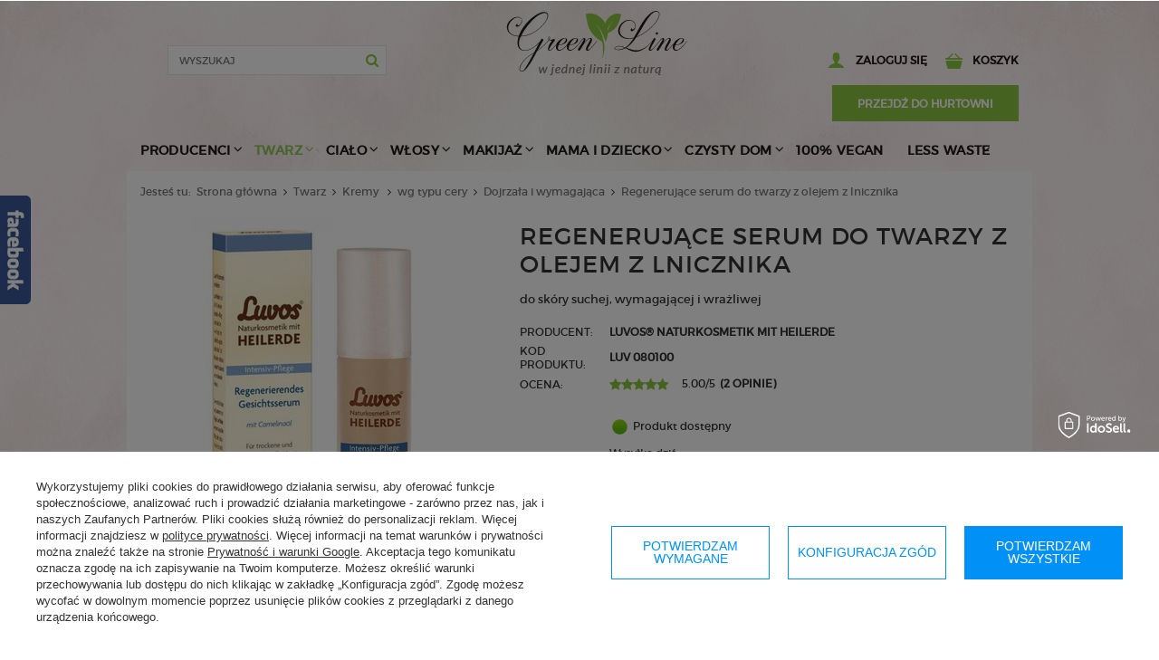

--- FILE ---
content_type: text/html; charset=utf-8
request_url: https://greenline-sklep.pl/product-pol-2476-Regenerujace-serum-do-twarzy-z-olejem-z-lnicznika.html
body_size: 29289
content:
<!DOCTYPE html>
<html lang="pl" ><head><meta name='viewport' content='user-scalable=no, initial-scale = 1.0, maximum-scale = 1.0, width=device-width'/><meta http-equiv="Content-Type" content="text/html; charset=utf-8"><title>LUVOS Regenerujące serum do twarzy z olejem z lnicznika</title><meta name="keywords" content="LUVOS Regenerujące serum do twarzy z olejem z lnicznika"><meta name="description" content="Serum intensywnie pielęgnuje i skutecznie chroni skórę twarzy. Bogata kompozycja minerałów i pierwiastków śladowych zawartych w mikrodrobnej ziemi mineralnej, olej z maruli oraz mleczko roślinne rewitalizują i wzbogacają skórę w dodatkową porcję nawilżeni"><link rel="icon" href="/gfx/pol/favicon.ico"><link rel="stylesheet" type="text/css" href="/gfx/pol/style.css.gzip?r=1568877281"><script type="text/javascript" src="/gfx/pol/shop.js.gzip?r=1568877281"></script><meta name="robots" content="index,follow"><meta name="rating" content="general"><meta name="Author" content="greenline-sklep.pl na bazie IdoSell (www.idosell.com/shop).">
<!-- Begin LoginOptions html -->

<style>
#client_new_social .service_item[data-name="service_Apple"]:before, 
#cookie_login_social_more .service_item[data-name="service_Apple"]:before,
.oscop_contact .oscop_login__service[data-service="Apple"]:before {
    display: block;
    height: 2.6rem;
    content: url('/gfx/standards/apple.svg?r=1743165583');
}
.oscop_contact .oscop_login__service[data-service="Apple"]:before {
    height: auto;
    transform: scale(0.8);
}
#client_new_social .service_item[data-name="service_Apple"]:has(img.service_icon):before,
#cookie_login_social_more .service_item[data-name="service_Apple"]:has(img.service_icon):before,
.oscop_contact .oscop_login__service[data-service="Apple"]:has(img.service_icon):before {
    display: none;
}
</style>

<!-- End LoginOptions html -->

<!-- Open Graph -->
<meta property="og:type" content="website"><meta property="og:url" content="https://greenline-sklep.pl/product-pol-2476-Regenerujace-serum-do-twarzy-z-olejem-z-lnicznika.html
"><meta property="og:title" content="Regenerujące serum do twarzy z olejem z lnicznika"><meta property="og:description" content="do skóry suchej, wymagającej i wrażliwej"><meta property="og:site_name" content="greenline-sklep.pl"><meta property="og:locale" content="pl_PL"><meta property="og:image" content="https://greenline-sklep.pl/hpeciai/4e028b764cbb5a4fdb3eea4ad26858d7/pol_pl_Regenerujace-serum-do-twarzy-z-olejem-z-lnicznika-2476_1.jpg"><meta property="og:image:width" content="275"><meta property="og:image:height" content="450"><link rel="manifest" href="https://greenline-sklep.pl/data/include/pwa/1/manifest.json?t=3"><meta name="apple-mobile-web-app-capable" content="yes"><meta name="apple-mobile-web-app-status-bar-style" content="black"><meta name="apple-mobile-web-app-title" content="greenline-sklep.pl"><link rel="apple-touch-icon" href="/data/include/pwa/1/icon-128.png"><link rel="apple-touch-startup-image" href="/data/include/pwa/1/logo-512.png" /><meta name="msapplication-TileImage" content="/data/include/pwa/1/icon-144.png"><meta name="msapplication-TileColor" content="#2F3BA2"><meta name="msapplication-starturl" content="/"><script type="application/javascript">var _adblock = true;</script><script async src="/data/include/advertising.js"></script><script type="application/javascript">var statusPWA = {
                online: {
                    txt: "Połączono z internetem",
                    bg: "#5fa341"
                },
                offline: {
                    txt: "Brak połączenia z internetem",
                    bg: "#eb5467"
                }
            }</script><script async type="application/javascript" src="/ajax/js/pwa_online_bar.js?v=1&r=6"></script><script >
window.dataLayer = window.dataLayer || [];
window.gtag = function gtag() {
dataLayer.push(arguments);
}
gtag('consent', 'default', {
'ad_storage': 'denied',
'analytics_storage': 'denied',
'ad_personalization': 'denied',
'ad_user_data': 'denied',
'wait_for_update': 500
});

gtag('set', 'ads_data_redaction', true);
</script><script id="iaiscript_1" data-requirements="W10=" data-ga4_sel="ga4script">
window.iaiscript_1 = `<${'script'}  class='google_consent_mode_update'>
gtag('consent', 'update', {
'ad_storage': 'granted',
'analytics_storage': 'granted',
'ad_personalization': 'granted',
'ad_user_data': 'granted'
});
</${'script'}>`;
</script>
<!-- End Open Graph -->

<link rel="canonical" href="https://greenline-sklep.pl/product-pol-2476-Regenerujace-serum-do-twarzy-z-olejem-z-lnicznika.html" />
<link rel="alternate" hreflang="pl-PL" href="https://greenline-sklep.pl/product-pol-2476-Regenerujace-serum-do-twarzy-z-olejem-z-lnicznika.html" />
                <!-- Global site tag (gtag.js) -->
                <script  async src="https://www.googletagmanager.com/gtag/js?id=AW-790065967"></script>
                <script >
                    window.dataLayer = window.dataLayer || [];
                    window.gtag = function gtag(){dataLayer.push(arguments);}
                    gtag('js', new Date());
                    
                    gtag('config', 'AW-790065967', {"allow_enhanced_conversions":true});
gtag('config', 'G-QZ5YYJ6FQR');

                </script>
                <link rel="stylesheet" type="text/css" href="/data/designs/11372_8/gfx/pol/custom.css.gzip?r=1736861223">
<!-- Begin additional html or js -->


<!--4|1|2-->
<script type="text/javascript">
$(function(){
$('#menu_basket').append($('.button-hurt'));
});
</script>
<style>
#menu_basket a.button-hurt {background:#8cc540; padding:15px; display:inline-block;  height: 40px; line-height: 40px;padding: 0; width: 85%; margin-top:15px; color: #ffffff !important;border: 1px solid #8cc540;}
#menu_basket a.button-hurt:hover {background: #f2a65f none repeat scroll 0 0;  border: 1px solid #f2a65f;}
#menu_basket div.hurt { float: none; margin-right:none;}
@media only screen and (max-width: 757px) {
#menu_basket div.hurt {display:none;}
}
</style> 
<div class="hurt">
<a class="button-hurt" href="http://biokosmetyki-hurt.iai-shop.com/" title="Przejdź do hurtowni">przejdź do hurtowni</a>
</div>

<!--14|1|11| modified: 2021-03-11 14:51:44-->
<meta name="facebook-domain-verification" content="tr6lup8gdoh1dgudea6hholkj3ld5n" />

<!-- End additional html or js -->
                <script>
                if (window.ApplePaySession && window.ApplePaySession.canMakePayments()) {
                    var applePayAvailabilityExpires = new Date();
                    applePayAvailabilityExpires.setTime(applePayAvailabilityExpires.getTime() + 2592000000); //30 days
                    document.cookie = 'applePayAvailability=yes; expires=' + applePayAvailabilityExpires.toUTCString() + '; path=/;secure;'
                    var scriptAppleJs = document.createElement('script');
                    scriptAppleJs.src = "/ajax/js/apple.js?v=3";
                    if (document.readyState === "interactive" || document.readyState === "complete") {
                          document.body.append(scriptAppleJs);
                    } else {
                        document.addEventListener("DOMContentLoaded", () => {
                            document.body.append(scriptAppleJs);
                        });  
                    }
                } else {
                    document.cookie = 'applePayAvailability=no; path=/;secure;'
                }
                </script>
                                <script>
                var listenerFn = function(event) {
                    if (event.origin !== "https://payment.idosell.com")
                        return;
                    
                    var isString = (typeof event.data === 'string' || event.data instanceof String);
                    if (!isString) return;
                    try {
                        var eventData = JSON.parse(event.data);
                    } catch (e) {
                        return;
                    }
                    if (!eventData) { return; }                                            
                    if (eventData.isError) { return; }
                    if (eventData.action != 'isReadyToPay') {return; }
                    
                    if (eventData.result.result && eventData.result.paymentMethodPresent) {
                        var googlePayAvailabilityExpires = new Date();
                        googlePayAvailabilityExpires.setTime(googlePayAvailabilityExpires.getTime() + 2592000000); //30 days
                        document.cookie = 'googlePayAvailability=yes; expires=' + googlePayAvailabilityExpires.toUTCString() + '; path=/;secure;'
                    } else {
                        document.cookie = 'googlePayAvailability=no; path=/;secure;'
                    }                                            
                }     
                if (!window.isAdded)
                {                                        
                    if (window.oldListener != null) {
                         window.removeEventListener('message', window.oldListener);
                    }                        
                    window.addEventListener('message', listenerFn);
                    window.oldListener = listenerFn;                                      
                       
                    const iframe = document.createElement('iframe');
                    iframe.src = "https://payment.idosell.com/assets/html/checkGooglePayAvailability.html?origin=https%3A%2F%2Fgreenline-sklep.pl";
                    iframe.style.display = 'none';                                            

                    if (document.readyState === "interactive" || document.readyState === "complete") {
                          if (!window.isAdded) {
                              window.isAdded = true;
                              document.body.append(iframe);
                          }
                    } else {
                        document.addEventListener("DOMContentLoaded", () => {
                            if (!window.isAdded) {
                              window.isAdded = true;
                              document.body.append(iframe);
                          }
                        });  
                    }  
                }
                </script>
                <script>
            var paypalScriptLoaded = null;
            var paypalScript = null;
            
            async function attachPaypalJs() {
                return new Promise((resolve, reject) => {
                    if (!paypalScript) {
                        paypalScript = document.createElement('script');
                        paypalScript.async = true;
                        paypalScript.setAttribute('data-namespace', "paypal_sdk");
                        paypalScript.setAttribute('data-partner-attribution-id', "IAIspzoo_Cart_PPCP");
                        paypalScript.addEventListener("load", () => {
                        paypalScriptLoaded = true;
                            resolve({status: true});
                        });
                        paypalScript.addEventListener("error", () => {
                            paypalScriptLoaded = true;
                            reject({status: false});
                         });
                        paypalScript.src = "https://www.paypal.com/sdk/js?client-id=AbxR9vIwE1hWdKtGu0gOkvPK2YRoyC9ulUhezbCUWnrjF8bjfwV-lfP2Rze7Bo8jiHIaC0KuaL64tlkD&components=buttons,funding-eligibility&currency=PLN&merchant-id=RKKEUZJ4W9J9U&locale=pl_PL";
                        if (document.readyState === "interactive" || document.readyState === "complete") {
                            document.body.append(paypalScript);
                        } else {
                            document.addEventListener("DOMContentLoaded", () => {
                                document.body.append(paypalScript);
                            });  
                        }                                              
                    } else {
                        if (paypalScriptLoaded) {
                            resolve({status: true});
                        } else {
                            paypalScript.addEventListener("load", () => {
                                paypalScriptLoaded = true;
                                resolve({status: true});                            
                            });
                            paypalScript.addEventListener("error", () => {
                                paypalScriptLoaded = true;
                                reject({status: false});
                            });
                        }
                    }
                });
            }
            </script>
                <script>
                attachPaypalJs().then(() => {
                    let paypalEligiblePayments = [];
                    let payPalAvailabilityExpires = new Date();
                    payPalAvailabilityExpires.setTime(payPalAvailabilityExpires.getTime() + 86400000); //1 day
                    if (typeof(paypal_sdk) != "undefined") {
                        for (x in paypal_sdk.FUNDING) {
                            var buttonTmp = paypal_sdk.Buttons({
                                fundingSource: x.toLowerCase()
                            });
                            if (buttonTmp.isEligible()) {
                                paypalEligiblePayments.push(x);
                            }
                        }
                    }
                    if (paypalEligiblePayments.length > 0) {
                        document.cookie = 'payPalAvailability_PLN=' + paypalEligiblePayments.join(",") + '; expires=' + payPalAvailabilityExpires.toUTCString() + '; path=/; secure';
                        document.cookie = 'paypalMerchant=RKKEUZJ4W9J9U; expires=' + payPalAvailabilityExpires.toUTCString() + '; path=/; secure';
                    } else {
                        document.cookie = 'payPalAvailability_PLN=-1; expires=' + payPalAvailabilityExpires.toUTCString() + '; path=/; secure';
                    }
                });
                </script><script src="/data/gzipFile/expressCheckout.js.gz"></script><script type="text/javascript" src="/gfx/pol/projector_product_questions.js.gzip?r=1568877281"></script><script type="text/javascript" src="/gfx/pol/projector_video.js.gzip?r=1568877281"></script></head><body>
        <style id="smile_global_replace_styles">
          .projector_smile.projector_smile,
          .smile_basket.smile_basket {
            visibility: hidden !important;
          }
        </style>
        <style id="smile_global_replace_character_icon">
          .smile_basket__block.--desc,
            .projector_smile__block.--desc {
              padding: 1rem;
              line-height: 1.1rem;
              font-size: 1.1rem;
            }
        
          .modal.--smile .modal__wrapper .modal__content:after,
          #dialog_wrapper.smile_info__dialog:after {
            background: url("/gfx/standards/smile_dialog_package.png?r=1682427675") no-repeat;
            background-size: contain;
            position: absolute;
            bottom: 35px;
          }
        
          .modal.--smile .modal__wrapper .headline,
          #dialog_wrapper.smile_info__dialog .headline {
            font-family: "Arial", "Helvetica", sans-serif, "Arial", sans-serif;
            color: #333;
            display: flex;
            align-items: center;
            justify-content: flex-start;
            font-size: 26px;
            font-weight: 600;
            padding: 10px 0;
            text-decoration: none;
            text-align: left;
            line-height: 36px;
            margin-bottom: 15px;
            text-transform: none;
            letter-spacing: normal;
          }
        
          .modal.--smile .modal__wrapper .headline::after,
          #dialog_wrapper.smile_info__dialog .headline::after {
            display: none;
          }
        
          .modal.--smile .modal__wrapper .smile_info__iai,
          #dialog_wrapper.smile_info__dialog .smile_info__iai {
            margin-top: 2px;
          }
        
          @media (min-width: 575px) {
            .modal.--smile .modal__wrapper .modal__content:after,
            #dialog_wrapper.smile_info__dialog:after {
              width: 192px;
              height: 177px;
            }
        
            .modal.--smile .modal__wrapper .headline,
            #dialog_wrapper.smile_info__dialog .headline {
              line-height: 40px;
              margin-right: 70px;
              font-size: 36px;
            }
          }
        
          @media (min-width: 757px) {
            .modal.--smile .modal__wrapper .modal__content:after,
            #dialog_wrapper.smile_info__dialog:after {
              right: 30px;
            }
          }
        
          .smile_desc__wrapper {
            padding-right: 5px;
          }
        
          .projector_smile .--desc .projector_smile__link,
          .smile_basket .--desc .smile_basket__link {
            display: inline-block;
          }
        </style>
        
        <script>
          document.addEventListener("DOMContentLoaded", () => {
            /**
             * Podmiana styli oraz danych w banerze/modalu Smile
             *
             * @param {object} options literał obiektu z opcjami
             * @param {string} options.smile_headline literał "Kupujesz i dostawę masz gratis!"
             * @param {string} options.smile_delivery literał "dostawy ze sklepów internetowych przy"
             * @param {string} options.smile_delivery_minprice literał "zamówieniu za X zł są za darmo."
             * @param {string} options.smile_delivery_name literał "Darmowa dostawa obejmuje dostarczenie..."
             * @param {Array<{icon: string; name: string;}>} options.smile_delivery_icon tablica obiektów z nazwami i odnośnikami do ikon/grafik kurierów
             * @param {string} options.smile_baner literał "Darmowa dostawa do paczkomatu lub punktu odbioru"
             * @param {string} options.smile_description literał "Smile - dostawy ze sklepów internetowych przy zamówieniu od X zł są za darmo"
             * @param {string} options.smile_idosell_logo_title literał "Smile to usługa IdoSell"
             */
            const GlobalSmileReplaceAddon = (options = {}) => {
              let {
                smile_headline,
                smile_delivery,
                smile_delivery_minprice,
                smile_delivery_name,
                smile_delivery_icon,
                smile_baner,
                smile_description,
                smile_idosell_logo_title,
              } = options;
        
              const idosell_logo = "/gfx/standards/Idosell_logo_black.svg?r=1652092770";
              const smile_logo = "/gfx/standards/smile_logo.svg?r=1652092770";
        
              const projectorSmile = document.querySelector(".projector_smile");
              const basketSmile = document.querySelector(".smile_basket");
              const smileModalWrapper = document.querySelector(".smile_info");
        
              const getCourierIcon = (icon, alt, classList = "smile_info__inpost_logo") =>
                `<img class="${classList}" src="${icon}" alt="${alt}"></img>`;
              const injectHtml = (element, html) => element.insertAdjacentHTML("beforeend", html);
        
              const removeCourierIcons = (elementList) => {
                elementList?.forEach((element) => {
                  element.parentElement.removeChild(element);
                });
              };
        
              const appendCourierIcons = (infoContainer, classList) => {
                smile_delivery_icon?.forEach((el, idx) => {
                  const rendered = getCourierIcon(el.icon, el.name || `Smile Courier ${idx}`, classList);
                  injectHtml(infoContainer, rendered);
                });
              };
        
              const handleCourierIcons = (infoContainer, iconElementList, classList) => {
                if (infoContainer && iconElementList && smile_delivery_icon) {
                  if (Array.isArray(smile_delivery_icon)) {
                    removeCourierIcons(iconElementList);
                    appendCourierIcons(infoContainer, classList);
                  }
                }
              };
        
              // Podmiana wszystkich logo smile
              const replaceAllSmileLogo = () => {
                const logoElementList = document.querySelectorAll(
                  ".projector_smile .projector_smile__logo, .smile_info .smile_info__item.--smile .smile_info__logo, .smile_basket .smile_basket__logo"
                );
                if (logoElementList.length === 0) return;
        
                logoElementList.forEach((logoElement) => {
                  logoElement.setAttribute("src", smile_logo);
                  logoElement.setAttribute("data-src", smile_logo);
                });
              };
        
              const replaceBannerSmile = () => {
                const infoContainer =
                  projectorSmile?.querySelector(".projector_smile__inpost") ||
                  basketSmile?.querySelector(".smile_basket__inpost");
                const textElement =
                  projectorSmile?.querySelector(".projector_smile__inpost .projector_smile__inpost_text") ||
                  basketSmile?.querySelector(".smile_basket__inpost .smile_basket__inpost_text");
                const descriptionElement =
                  projectorSmile?.querySelector(".projector_smile__block.--desc") ||
                  basketSmile?.querySelector(".smile_basket__block.--desc");
                const logoElementList = infoContainer?.querySelectorAll("img");
        
                // Podmiana opisu w bannerze
                if (infoContainer && smile_baner) {
                  textElement.textContent = smile_baner;
                }
        
                // Podmiana opisu pod bannerem
                if (descriptionElement && smile_description) {
                  const link =
                    descriptionElement.querySelector(".projector_smile__link") ||
                    descriptionElement.querySelector(".smile_basket__link");
        
                  if (!link) {
                    descriptionElement.innerHTML = "";
                  }
        
                  descriptionElement.insertAdjacentHTML(
                    "afterbegin",
                    `<span class="smile_desc__wrapper">${smile_description}</span>`
                  );
                }
        
                // Podmiana ikon
                let imageClassList;
                if (projectorSmile) {
                  imageClassList = "projector_smile__inpost_logo";
                } else if (basketSmile) {
                  imageClassList = "smile_basket__inpost_logo";
                }
        
                // Podmiana ikon kurierów
                handleCourierIcons(infoContainer, logoElementList, imageClassList);
              };
        
              const replaceModalSmile = () => {
                const smileInfoContainer = smileModalWrapper?.querySelector(".smile_info__item.--smile .smile_info__sub");
                const infoTextElement = smileInfoContainer?.querySelector(".smile_info__text");
                const infoStrongElement = smileInfoContainer?.querySelector(".smile_info__strong");
                const headlineElement = smileModalWrapper?.querySelector(".headline .headline__name");
                const courierContainer = smileModalWrapper?.querySelector(".smile_info__item.--inpost");
                const textElement = courierContainer?.querySelector(".smile_info__text");
                const iconElementList = courierContainer?.querySelectorAll("img");
                const footerContainer = smileModalWrapper?.querySelector(".smile_info__item.--footer");
                const idosellTitle = footerContainer?.querySelector(".smile_info__iai");
                const imageElement = footerContainer?.querySelector("img");
        
                // Podmiana tytułu modala
                if (headlineElement && smile_headline) {
                  headlineElement.textContent = smile_headline;
                }
        
                // Podmiana tekstu obok logo w modalu
                if (smile_delivery && infoTextElement) {
                  infoTextElement.textContent = smile_delivery;
                }
        
                // Podmiana pogrubionego tekstu obok logo w modalu
                if (smile_delivery_minprice && infoStrongElement) {
                  infoStrongElement.innerHTML = smile_delivery_minprice;
                  // infoStrongElement.textContent = smile_delivery_minprice;
                }
        
                // Podmiana opisu kurierów
                if (smile_delivery_name && textElement) {
                  textElement.textContent = smile_delivery_name;
                }
        
                // Podmiana ikon kurierów
                handleCourierIcons(courierContainer, iconElementList, "smile_info__inpost_logo");
        
                // Podmiana logo IdoSell w stopce
                if (imageElement) {
                  imageElement.setAttribute("src", idosell_logo);
                  imageElement.setAttribute("data-src", idosell_logo);
                }
        
                // Podmiana tekstu IdoSell
                if (idosellTitle && smile_idosell_logo_title) {
                  idosellTitle.textContent = smile_idosell_logo_title;
                }
              };
        
              const removeStyles = () => {
                const replaceStyles = document.querySelectorAll("#smile_global_replace_styles");
                if (replaceStyles.length === 0) return;
        
                replaceStyles.forEach((rStyle) => {
                  rStyle.innerHTML = "";
                  rStyle?.remove?.();
                });
              };
        
              const init = () => {
                replaceAllSmileLogo();
                replaceModalSmile();
                replaceBannerSmile();
        
                removeStyles();
              };
        
              try {
                if (!projectorSmile && !basketSmile && !smileModalWrapper) return;
        
                init();
              } catch (error) {
                console.error("[GlobalSmileReplaceAddon] Error:", error);
              }
            };
        
            // [iai:smile_headline] <- literał "Kupujesz i dostawę masz gratis!"
            // [iai:smile_delivery] <- literał "dostawy ze sklepów internetowych przy"
            // [iai:smile_delivery_minprice] <- literał "zamówieniu za 50 zł są za darmo."
            // [iai:smile_delivery_name] <- literał "Darmowa dostawa obejmuje dostarczenie przesyłki do Paczkomatu InPost lub punktu odbioru Orlen Paczka" bądź "Darmowa dostawa obejmuje dostarczenie przesyłki do punktu odbioru Orlen Paczka" w zależności od tego czy InPost pozostanie w Smile
            // [iai:smile_delivery_icon] <- url do ikon/grafik kurierów (logo InPost i Orlen Paczka lub tylko Orlen Paczka - jak wyżej)
            // [iai:smile_baner] <- literał "Darmowa dostawa do paczkomatu lub punktu odbioru" bądź "Darmowa dostawa do punktu odbioru" w zależności od tego czy InPost pozostanie w Smile
            // [iai:smile_description] <- literał "Smile - dostawy ze sklepów internetowych przy zamówieniu od 50 zł są za darmo"
            // [iai:smile_idosell_logo_title] <- literał "Smile to usługa IdoSell"
        
            // Wywołanie GlobalSmileReplaceAddon
            // Do przekazania obiekt z właściwościami:
            // smile_headline
            // smile_delivery
            // smile_delivery_minprice
            // smile_delivery_name
            // smile_delivery_icon
            // smile_baner
            // smile_description
            // smile_idosell_logo_title
        
            try {
              GlobalSmileReplaceAddon({
                smile_headline: "Kupujesz i dostawę masz gratis!",
                smile_delivery: "dostawy ze sklepów internetowych przy",
                smile_delivery_minprice: "zamówieniu za 70,00 zł są za darmo.",
                smile_delivery_name:
                  "Darmowa dostawa obejmuje dostarczenie przesyłki do Paczkomatu InPost lub punktu odbioru Orlen Paczka",
                smile_delivery_icon: [{ name: "InPost", icon: "/panel/gfx/mainInPostLogo.svg" },{ name: "Orlen Paczka", icon: "/panel/gfx/deliveries/paczkaOrlen.svg" },],
                smile_baner: "Darmowa dostawa do paczkomatu lub punktu odbioru",
                smile_description: "Smile - dostawy ze sklepów internetowych przy zamówieniu od 70,00 zł są za darmo",
                smile_idosell_logo_title: "Smile to usługa",
              });
            } catch (error) {
              console.error("[GlobalSmileReplaceAddon] DOMContentLoaded_Error:", error);
            }
          },
            false
          );
        </script>
        <div id="container" class="projector_page 
            
            container" itemscope="itemscope" itemtype="http://schema.org/WebPage"><header class="clearfix "><script type="text/javascript"> 
app_shop.vars.currency_format = "###,##0.00";
app_shop.vars.currency_before_value = false;
app_shop.vars.currency_space = true;
app_shop.vars.symbol = "zł";
app_shop.vars.rate_accurate = [];

        app_shop.vars.rate_accurate['EUR'] = "0.23804423";
    
var currency_decimal_separator = ',';
var currency_grouping_separator = ' ';


app_shop.vars.blacklist_extension = ["exe","com","swf","js","php"];

app_shop.vars.blacklist_mime = ["application/javascript","application/octet-stream","message/http","text/javascript","application/x-deb","application/x-javascript","application/x-shockwave-flash","application/x-msdownload"];
</script><div id="viewType" style="display:none"></div><div id="menu_settings" class=" "><div class="menu_settings_bar container"><div id="top_contact">tel.<a href="tel:+48512144140">+48 512 144 140</a>e-mail:<a href="mailto:info@greenline-sklep.pl">info@greenline-sklep.pl</a></div><div class="open_trigger"><span class="hidden-phone flag_txt">zł</span><div class="menu_settings_wrapper visible-phone"><span class="menu_settings_bar"><span class="menu_settings_barlab">Waluta:</span><span class="menu_settings_barval">zł</span></span><span class="menu_settings_bar"><span class="menu_settings_barlab">Kraj dostawy:</span><span class="menu_settings_barval">Polska</span></span></div><i class="icon-angle-down"></i></div><form action="/settings.php" method="post"><ul class="bg_alter"><li><div class="form-group"><label for="menu_settings_country">Kraj odbioru zamówienia </label><select class="form-control" name="country" id="menu_settings_country"><option value="1143020022">Belgium</option><option value="1143020143">DEUTSCHLAND</option><option value="1143020062">Grecja</option><option value="1143020076">Holandia</option><option value="1143020083">IRELAND</option><option value="1143020116">Litwa</option><option value="1143020016">ÖSTERREICH</option><option selected value="1143020003">Polska</option></select></div><div class="form-group"><label for="menu_settings_curr">Ceny podane w: </label><select class="form-control" name="curr" id="menu_settings_curr"><option value="PLN" selected>zł</option><option value="EUR">€ (1 zł = 0.238€)
                                                                </option></select></div></li><li class="buttons"><button class="btn-small" type="submit">
                                        Zastosuj zmiany
                                    </button></li></ul></form></div></div><form action="search.php" method="get" id="menu_search" class="col-md-5 col-xs-12 col-sm-4"><div><input id="menu_search_text" type="text" name="text" class="catcomplete" placeholder="wyszukaj"><button type="submit"><i class="icon-search"></i></button></div><a href="/searching.php" title=""></a></form><script type="application/ld+json">
        {
          "@context": "http://schema.org",
          "@type": "WebSite",
          "url": "http://greenline-sklep.pl/",
          "potentialAction": {
            "@type": "SearchAction",
            "target": "http://greenline-sklep.pl/search.php?text={search_term_string}",
            "query-input": "required name=search_term_string"
          }
        }
        </script><div id="logo" data-align="a#css" class="col-md-4 col-xs-12  align_row"><a href="/" target="_self"><img src="/data/gfx/mask/pol/logo_1_big.png" alt="" width="200" height="71"></a></div><div id="menu_basket" class="col-md-3 col-sm-4 empty_bsket"><a href="/basketedit.php?mode=1"><span class="hidden-phone">koszyk</span></a><div><a class="account_link link hidden-phone" href="/login.php" rel="nofollow" title="Moje konto">
                        Zaloguj się
                    </a><a class="wishes_link link" href="/basketedit.php?mode=2" rel="nofollow" title=""><span class="hidden-phone"><span class="visible-desktop">Obserwowane </span><i class="icon-eye-open visible-tablet"></i> (0)</span></a></div></div><div id="menu_categories" class="clearfix dl-menuwrapper"><ul id="mobile_menu"><li><a href="/categories.php" class="mobile_menu dl-trigger"><i class="icon-reorder"></i></a></li></ul><ul class="dl-menu"><li><a  href="/pol_m_Producenci-179.html" target="_self" title="Producenci" >Producenci</a><ul class="dl-submenu"><li><a href="/pol_m_Producenci_4-SZPAKI-432.html" target="_self">4 SZPAKI</a></li><li><a href="/pol_m_Producenci_AlmaWin-298.html" target="_self">AlmaWin</a></li><li><a href="/pol_m_Producenci_alviana-NATURKOSMETIK-539.html" target="_self">alviana NATURKOSMETIK</a></li><li><a href="/pol_m_Producenci_APEIRON-natural-care-532.html" target="_self">APEIRON natural care</a></li><li><a href="/pol_m_Producenci_ARGITAL-416.html" target="_self">ARGITAL</a></li><li><a href="/pol_m_Producenci_BEN-ANNA-520.html" target="_self">BEN & ANNA</a></li><li><a href="/pol_m_Producenci_Benecos-299.html" target="_self">Benecos</a></li><li><a href="/pol_m_Producenci_BERGLAND-316.html" target="_self">BERGLAND</a></li><li><a href="/pol_m_Producenci_BIOTURM-R-297.html" target="_self">BIOTURM®</a></li><li><a href="/pol_m_Producenci_eco-cosmetics-294.html" target="_self">eco cosmetics</a></li><li><a href="/pol_m_Producenci_ELIAH-SAHIL-organic-504.html" target="_self">ELIAH SAHIL organic</a></li><li><a href="/pol_m_Producenci_eubiona-300.html" target="_self">eubiona</a></li><li><a href="/pol_m_Producenci_HYDROPHIL-417.html" target="_self">HYDROPHIL</a></li><li><a href="/pol_m_Producenci_i-m-NATURKOSMETIK-BERLIN-542.html" target="_self">i+m NATURKOSMETIK BERLIN</a></li><li><a href="/pol_m_Producenci_KIA-CHARLOTTA-534.html" target="_self">KIA CHARLOTTA</a></li><li><a href="/pol_m_Producenci_KLAREKO-524.html" target="_self">KLAREKO</a></li><li><a href="/pol_m_Producenci_Laboratoires-de-BIARRITZ-526.html" target="_self">Laboratoires de BIARRITZ</a></li><li><a href="/pol_m_Producenci_Lavera-288.html" target="_self">Lavera</a></li><li><a href="/pol_m_Producenci_Logona-289.html" target="_self">Logona</a></li><li><a href="/pol_m_Producenci_LUVOS-R-317.html" target="_self">LUVOS®</a></li><li><a href="/pol_m_Producenci_Maharishi-Ayurveda-R-302.html" target="_self">Maharishi Ayurveda®</a></li><li><a href="/pol_m_Producenci_Make-Me-Bio-553.html" target="_self">Make Me Bio</a></li><li><a href="/pol_m_Producenci_MARTINA-GEBHARDT-Naturkosmetik-295.html" target="_self">MARTINA GEBHARDT Naturkosmetik</a></li><li><a href="/pol_m_Producenci_NAJEL-523.html" target="_self">NAJEL</a></li><li><a href="/pol_m_Producenci_NATRACARE-479.html" target="_self">NATRACARE</a></li><li><a href="/pol_m_Producenci_Niyok-R-513.html" target="_self">Niyok®</a></li><li><a href="/pol_m_Producenci_ORGANYC-305.html" target="_self">ORGANYC</a></li><li><a href="/pol_m_Producenci_puroBIO-484.html" target="_self">puroBIO</a></li><li><a href="/pol_m_Producenci_SANTE-Naturkosmetik-291.html" target="_self">SANTE Naturkosmetik</a></li><li><a href="/pol_m_Producenci_Savon-du-Midi-293.html" target="_self">Savon du Midi</a></li><li><a href="/pol_m_Producenci_SENSISANA-Naturkosmetik-by-MARTINA-GEBHARDT-529.html" target="_self">SENSISANA Naturkosmetik (by MARTINA GEBHARDT)</a></li><li><a href="/pol_m_Producenci_SODASAN-528.html" target="_self">SODASAN</a></li><li><a href="/pol_m_Producenci_Sonett-292.html" target="_self">Sonett</a></li><li><a href="/pol_m_Producenci_TRAWIASTE-R-533.html" target="_self">TRAWIASTE®</a></li><li><a href="/pol_m_Producenci_URTEKRAM-433.html" target="_self">URTEKRAM</a></li><li><a href="/pol_m_Producenci_Weleda-290.html" target="_self">Weleda</a></li><li><a href="/pol_m_Producenci_We-Love-the-Planet-476.html" target="_self">We Love the Planet</a></li><li><a href="/pol_m_Producenci_ZUZii-453.html" target="_self">ZUZii</a></li></ul></li><li><a  href="/pol_m_Twarz-152.html" target="_self" title="Twarz" class="dl-active" >Twarz</a><ul class="dl-submenu"><li><a href="/pol_m_Twarz_Kremy-323.html" class="level_2 toggle dl-active" target="_self">Kremy </a><ul class="dl-submenu"><li><a href="/pol_m_Twarz_Kremy-_wg-funkcji-327.html" target="_self">wg funkcji</a></li><li><a href="/pol_m_Twarz_Kremy-_wg-typu-cery-326.html" class="dl-active" target="_self">wg typu cery</a></li></ul></li><li><a href="/pol_m_Twarz_Dla-mezczyzn-268.html" target="_self">Dla mężczyzn</a></li><li><a href="/pol_m_Twarz_Maseczki-220.html" target="_self">Maseczki</a></li><li><a href="/pol_m_Twarz_Oczyszczanie-324.html" class="level_2 toggle" target="_self">Oczyszczanie</a><ul class="dl-submenu"><li><a href="/pol_m_Twarz_Oczyszczanie_Zele-i-pianki-328.html" target="_self">Żele i pianki</a></li><li><a href="/pol_m_Twarz_Oczyszczanie_Mleczka-i-olejki-216.html" target="_self">Mleczka i olejki</a></li><li><a href="/pol_m_Twarz_Oczyszczanie_Plyny-micelarne-217.html" target="_self">Płyny micelarne</a></li><li><a href="/pol_m_Twarz_Oczyszczanie_Mydla-do-twarzy-420.html" target="_self">Mydła do twarzy</a></li><li><a href="/pol_m_Twarz_Oczyszczanie_Peelingi-219.html" target="_self">Peelingi</a></li><li><a href="/pol_m_Twarz_Oczyszczanie_Glinki-221.html" target="_self">Glinki</a></li><li><a href="/pol_m_Twarz_Oczyszczanie_Gabki-i-platki-kosmetyczne-336.html" target="_self">Gąbki i płatki kosmetyczne</a></li></ul></li><li><a href="/pol_m_Twarz_Toniki-i-hydrolaty-218.html" target="_self">Toniki i hydrolaty</a></li><li><a href="/pol_m_Twarz_Pielegnacja-ust-325.html" target="_self">Pielęgnacja ust</a></li><li class="display_all"><a class="display_all" href="/pol_m_Twarz-152.html">+ Pokaż wszystkie</a></li></ul></li><li><a  href="/pol_m_Cialo-172.html" target="_self" title="Ciało" >Ciało</a><ul class="dl-submenu"><li><a href="/pol_m_Cialo_Artykuly-higieniczne-281.html" target="_self">Artykuły higieniczne</a></li><li><a href="/pol_m_Cialo_Balsamy-i-masla-237.html" target="_self">Balsamy i masła</a></li><li><a href="/pol_m_Cialo_Depilacja-243.html" target="_self">Depilacja</a></li><li><a href="/pol_m_Cialo_Dezodoranty-241.html" target="_self">Dezodoranty</a></li><li><a href="/pol_m_Cialo_Dla-mezczyzn-269.html" target="_self">Dla mężczyzn</a></li><li><a href="/pol_m_Cialo_Dlonie-i-stopy-239.html" target="_self">Dłonie i stopy</a></li><li><a href="/pol_m_Cialo_Do-kapieli-240.html" target="_self">Do kąpieli</a></li><li><a href="/pol_m_Cialo_Glinki-429.html" target="_self">Glinki</a></li><li><a href="/pol_m_Cialo_Higiena-i-pielegnacja-intymna-242.html" target="_self">Higiena i pielęgnacja intymna</a></li><li><a href="/pol_m_Cialo_Masci-na-przeziebienie-522.html" target="_self">Maści na przeziębienie</a></li><li><a href="/pol_m_Cialo_Mydla-244.html" class="level_2 toggle" target="_self">Mydła </a><ul class="dl-submenu"><li><a href="/pol_m_Cialo_Mydla-_W-kostce-245.html" target="_self">W kostce</a></li><li><a href="/pol_m_Cialo_Mydla-_W-plynie-247.html" target="_self">W płynie</a></li></ul></li><li><a href="/pol_m_Cialo_Na-slonce-i-komary-277.html" class="level_2 toggle" target="_self">Na słońce i komary</a><ul class="dl-submenu"><li><a href="/pol_m_Cialo_Na-slonce-i-komary_Ochrona-278.html" target="_self">Ochrona </a></li><li><a href="/pol_m_Cialo_Na-slonce-i-komary_Pielegnacja-opalenizny-279.html" target="_self">Pielęgnacja opalenizny</a></li></ul></li><li><a href="/pol_m_Cialo_Oleje-238.html" target="_self">Oleje </a></li><li><a href="/pol_m_Cialo_Peelingi-236.html" target="_self">Peelingi</a></li><li><a href="/pol_m_Cialo_Perfumeria-i-aromaterapia-177.html" class="level_2 toggle" target="_self">Perfumeria i aromaterapia</a><ul class="dl-submenu"><li><a href="/pol_m_Cialo_Perfumeria-i-aromaterapia_Olejki-eteryczne-i-masci-na-bazie-olejkow-eterycznych-285.html" target="_self">Olejki eteryczne i maści na bazie olejków eterycznych</a></li></ul></li><li><a href="/pol_m_Cialo_Zdrowe-zeby-330.html" class="level_2 toggle" target="_self">Zdrowe zęby</a><ul class="dl-submenu"><li><a href="/pol_m_Cialo_Zdrowe-zeby_Pasty-do-zebow-464.html" target="_self">Pasty do zębów</a></li><li><a href="/pol_m_Cialo_Zdrowe-zeby_Plyny-do-plukania-465.html" target="_self">Płyny do płukania</a></li><li><a href="/pol_m_Cialo_Zdrowe-zeby_Szczoteczki-466.html" target="_self">Szczoteczki</a></li></ul></li><li><a href="/pol_m_Cialo_Zele-i-emulsje-do-mycia-ciala-235.html" target="_self">Żele i emulsje do mycia ciała</a></li></ul></li><li><a  href="/pol_m_Wlosy-329.html" target="_self" title="Włosy" >Włosy</a><ul class="dl-submenu"><li><a href="/pol_m_Wlosy_Szampony-248.html" class="level_2 toggle" target="_self">Szampony</a><ul class="dl-submenu"><li><a href="/pol_m_Wlosy_Szampony_W-kostce-461.html" target="_self">W kostce</a></li><li><a href="/pol_m_Wlosy_Szampony_Bez-tensydow-505.html" target="_self">Bez tensydów</a></li><li><a href="/pol_m_Wlosy_Szampony_Dla-dzieci-i-alergikow-255.html" target="_self">Dla dzieci i alergików</a></li><li><a href="/pol_m_Wlosy_Szampony_Lupiez-Wrazliwa-skora-glowy-252.html" target="_self">Łupież / Wrażliwa skóra głowy</a></li><li><a href="/pol_m_Wlosy_Szampony_Wlosy-cienkie-i-delikatne-249.html" target="_self">Włosy cienkie i delikatne</a></li><li><a href="/pol_m_Wlosy_Szampony_Wlosy-farbowane-251.html" target="_self">Włosy farbowane</a></li><li><a href="/pol_m_Wlosy_Szampony_Wlosy-normalne-254.html" target="_self">Włosy normalne</a></li><li><a href="/pol_m_Wlosy_Szampony_Wlosy-przetluszczajace-sie-253.html" target="_self">Włosy przetłuszczające się</a></li><li><a href="/pol_m_Wlosy_Szampony_Wlosy-suche-i-zniszczone-250.html" target="_self">Włosy suche i zniszczone</a></li></ul></li><li><a href="/pol_m_Wlosy_Pielegnacja-256.html" class="level_2 toggle" target="_self">Pielęgnacja </a><ul class="dl-submenu"><li><a href="/pol_m_Wlosy_Pielegnacja-_Kuracje-i-maski-259.html" target="_self">Kuracje i maski</a></li><li><a href="/pol_m_Wlosy_Pielegnacja-_Odzywki-bez-splukiwania-258.html" target="_self">Odżywki bez spłukiwania</a></li><li><a href="/pol_m_Wlosy_Pielegnacja-_Odzywki-do-splukiwania-257.html" target="_self">Odżywki do spłukiwania</a></li><li><a href="/pol_m_Wlosy_Pielegnacja-_Olejki-260.html" target="_self">Olejki </a></li><li><a href="/pol_m_Wlosy_Pielegnacja-_Pielegnacja-koncowek-261.html" target="_self">Pielęgnacja końcówek </a></li><li><a href="/pol_m_Wlosy_Pielegnacja-_Toniki-262.html" target="_self">Toniki </a></li></ul></li><li><a href="/pol_m_Wlosy_Roslinne-farby-do-wlosow-264.html" class="level_2 toggle" target="_self">Roślinne farby do włosów</a><ul class="dl-submenu"><li><a href="/pol_m_Wlosy_Roslinne-farby-do-wlosow_W-kremie-gotowe-preparaty-266.html" target="_self">W kremie (gotowe preparaty)</a></li><li><a href="/pol_m_Wlosy_Roslinne-farby-do-wlosow_W-proszku-do-samodzielnego-przygotowania-265.html" target="_self">W proszku (do samodzielnego przygotowania)</a></li><li><a href="/pol_m_Wlosy_Roslinne-farby-do-wlosow_Pielegnacja-wlosow-farbowanych-267.html" target="_self">Pielęgnacja włosów farbowanych</a></li></ul></li><li><a href="/pol_m_Wlosy_Stylizacja-263.html" target="_self">Stylizacja </a></li></ul></li><li><a  href="/pol_m_Makijaz-173.html" target="_self" title="Makijaż" >Makijaż</a><ul class="dl-submenu"><li><a href="/pol_m_Makijaz_Akcesoria-322.html" target="_self">Akcesoria</a></li><li><a href="/pol_m_Makijaz_Bazy-i-utrwalacze-makijazu-487.html" target="_self">Bazy i utrwalacze makijażu</a></li><li><a href="/pol_m_Makijaz_Blyszczyki-226.html" target="_self">Błyszczyki</a></li><li><a href="/pol_m_Makijaz_Brwi-232.html" target="_self">Brwi</a></li><li><a href="/pol_m_Makijaz_Cienie-do-powiek-229.html" target="_self">Cienie do powiek</a></li><li><a href="/pol_m_Makijaz_Konturowki-228.html" target="_self">Konturówki</a></li><li><a href="/pol_m_Makijaz_Korektory-225.html" target="_self">Korektory</a></li><li><a href="/pol_m_Makijaz_Kredki-i-eyelinery-231.html" target="_self">Kredki i eyelinery</a></li><li><a href="/pol_m_Makijaz_Kremy-BB-467.html" target="_self">Kremy BB</a></li><li><a href="/pol_m_Makijaz_Lakiery-i-zmywacze-do-paznokci-233.html" target="_self">Lakiery i zmywacze do paznokci</a></li><li><a href="/pol_m_Makijaz_Podklady-w-kremie-222.html" target="_self">Podkłady w kremie </a></li><li><a href="/pol_m_Makijaz_Pomadki-kolorowe-227.html" target="_self">Pomadki kolorowe</a></li><li><a href="/pol_m_Makijaz_Pudry-sypkie-i-w-kamieniu-223.html" target="_self">Pudry sypkie i w kamieniu</a></li><li><a href="/pol_m_Makijaz_Roze-rozswietlacze-i-bronzery-224.html" target="_self">Róże, rozświetlacze i bronzery</a></li><li><a href="/pol_m_Makijaz_Tusze-i-odzywki-do-rzes-230.html" target="_self">Tusze i odżywki do rzęs</a></li><li class="display_all"><a class="display_all" href="/pol_m_Makijaz-173.html">+ Pokaż wszystkie</a></li></ul></li><li><a  href="/pol_m_Mama-i-dziecko-174.html" target="_self" title="Mama i dziecko" >Mama i dziecko</a><ul class="dl-submenu"><li><a href="/pol_m_Mama-i-dziecko_Pielegnacja-dzieci-i-niemowlat-271.html" class="level_2 toggle" target="_self">Pielęgnacja dzieci i niemowląt</a><ul class="dl-submenu"><li><a href="/pol_m_Mama-i-dziecko_Pielegnacja-dzieci-i-niemowlat_Cialo-i-wlosy-273.html" target="_self">Ciało i włosy</a></li><li><a href="/pol_m_Mama-i-dziecko_Pielegnacja-dzieci-i-niemowlat_Twarz-272.html" target="_self">Twarz</a></li><li><a href="/pol_m_Mama-i-dziecko_Pielegnacja-dzieci-i-niemowlat_Pasty-do-zebow-275.html" target="_self">Pasty do zębów</a></li><li><a href="/pol_m_Mama-i-dziecko_Pielegnacja-dzieci-i-niemowlat_Ochrona-przed-sloncem-274.html" target="_self">Ochrona przed słońcem</a></li></ul></li><li><a href="/pol_m_Mama-i-dziecko_Ciaza-i-polog-333.html" target="_self">Ciąża i połóg</a></li></ul></li><li><a  href="/pol_m_Czysty-dom-176.html" target="_self" title="Czysty dom" >Czysty dom</a><ul class="dl-submenu"><li><a href="/pol_m_Czysty-dom_Pranie-i-prasowanie-282.html" target="_self">Pranie i prasowanie</a></li><li><a href="/pol_m_Czysty-dom_Srodki-czyszczace-283.html" target="_self">Środki czyszczące</a></li><li><a href="/pol_m_Czysty-dom_Zmywanie-naczyn-284.html" target="_self">Zmywanie naczyń</a></li><li><a href="/pol_m_Czysty-dom_Akcesoria-domowe-gabki-mydelniczki-swiece-335.html" target="_self">Akcesoria domowe (gąbki, mydelniczki, świece...)</a></li><li><a href="/pol_m_Czysty-dom_Odswiezanie-powietrza-331.html" target="_self">Odświeżanie powietrza </a></li></ul></li><li><a  href="/pol_m_100-VEGAN-472.html" target="_self" title="100% VEGAN" >100% VEGAN</a></li><li><a  href="/pol_m_LESS-WASTE-468.html" target="_self" title="LESS WASTE" >LESS WASTE</a><ul class="dl-submenu"><li><a href="/pol_m_LESS-WASTE_0-plastiku-469.html" target="_self">0% plastiku</a></li><li><a href="/pol_m_LESS-WASTE_Less-waste-471.html" target="_self">Less waste</a></li><li><a href="/pol_m_LESS-WASTE_Opakowania-uzupelniajace-470.html" target="_self">Opakowania uzupełniające</a></li></ul></li></ul></div><div id="breadcrumbs"><div xmlns:v="http://rdf.data-vocabulary.org/#" id="breadcrumbs_sub"><h3>Jesteś tu:  </h3><ol><li class="bc-main" typeof="v:Breadcrumb"><span><a rel="v:url" property="v:title" href="/">Strona główna</a></span></li><li typeof="v:Breadcrumb" class="category bc-item-1"><a rel="v:url" property="v:title" class="category" href="/pol_m_Twarz-152.html">Twarz</a></li><li typeof="v:Breadcrumb" class="category bc-item-2"><a rel="v:url" property="v:title" class="category" href="/pol_m_Twarz_Kremy-323.html">Kremy </a></li><li typeof="v:Breadcrumb" class="category bc-item-3"><a rel="v:url" property="v:title" class="category" href="/pol_m_Twarz_Kremy-_wg-typu-cery-326.html">wg typu cery</a></li><li typeof="v:Breadcrumb" class="category bc-active bc-item-4"><a rel="v:url" property="v:title" class="category" href="/pol_m_Twarz_Kremy-_wg-typu-cery_Dojrzala-i-wymagajaca-198.html">Dojrzała i wymagająca</a></li><li class="bc-active bc-product-name"><span>Regenerujące serum do twarzy z olejem z lnicznika</span></li></ol></div></div></header><div id="layout" class="row clearfix"><aside class="col-md-3"><div class="login_menu_block visible-phone" id="login_menu_block"><a class="sign_in_link" href="/login.php" title=""><i class="icon-user"></i>  Zaloguj się
                            
                        </a><a class="registration_link" href="/client-new.php?register" title=""><i class="icon-lock"></i>  Zarejestruj się
                            
                        </a><a class="order_status_link" href="/order-open.php" title=""><i class="icon-globe"></i>  Sprawdź status zamówienia
                            
                        </a><a href="/Informacje-o-sklepie-cterms-pol-19.html">
                        Informacje o sklepie
                    </a><a href="/pol-delivery.html">
                        Wysyłka
                    </a><a href="/pol-payments.html">
                        Sposoby płatności i prowizje
                    </a><a href="/pol-terms.html">
                        Regulamin
                    </a><a href="/pol-privacy-and-cookie-notice.html">
                        Polityka prywatności
                    </a><a href="/pol-returns-and_replacements.html">
                        Odstąpienie od umowy
                    </a></div></aside><div id="content" class="col-md-12" itemscope="itemscope" itemtype="http://schema.org/Product"><div id="menu_compare_product" style="display:none"><div class="big_label">Dodane do porównania</div><div class="compare_product_sub align_row" data-align="img#css"></div><div class="compare_buttons" style="display:none"><a class="btn-small" id="comparers_remove_btn" href="https://greenline-sklep.pl/settings.php?comparers=remove&amp;product=###" title="">
                Usuń produkty
            </a><a class="btn-small" href="https://greenline-sklep.pl/product-compare.php" title="" target="_blank">
                Porównaj produkty
            </a></div></div><script>
          app_shop.run(function(){ menu_compare_cache(); }, 'all');
      </script><script type="text/javascript" class="ajaxLoad">
            cena_raty = 67.00;
            
                    var  client_login = 'false'
                
            var  client_points = '0';
            var  points_used = '';
            var  shop_currency = 'zł';
            var product_data = {
            "currency":"zł",
            "product_type":"product_item",
            "unit":"szt.",
            "unit_plural":"szt.",

            
            "unit_sellby":"1",
            "unit_precision":"0",

            
            "base_price":{
            
                "maxprice":"67.00",
            
                "maxprice_formatted":"67,00 zł",
            
                "maxprice_net":"54.47",
            
                "maxprice_net_formatted":"54,47 zł",
            
                "minprice":"67.00",
            
                "minprice_formatted":"67,00 zł",
            
                "minprice_net":"54.47",
            
                "minprice_net_formatted":"54,47 zł",
            
                "size_max_maxprice_net":"0.00",
            
                "size_min_maxprice_net":"0.00",
            
                "size_max_maxprice_net_formatted":"0,00 zł",
            
                "size_min_maxprice_net_formatted":"0,00 zł",
            
                "size_max_maxprice":"0.00",
            
                "size_min_maxprice":"0.00",
            
                "size_max_maxprice_formatted":"0,00 zł",
            
                "size_min_maxprice_formatted":"0,00 zł",
            
                "price_unit_sellby":"67.00",
            
                "value":"67.00",
                "price_formatted":"67,00 zł",
                "price_net":"54.47",
                "price_net_formatted":"54,47 zł",
                "points_recive":"3.35",
                "vat":"23",
                "worth":"67.00",
                "worth_net":"54.47",
                "worth_formatted":"67,00 zł",
                "worth_net_formatted":"54,47 zł",
                "points":"134",
                "points_sum":"134",
                "unit_converted_price":"134.00",
                "unit_converted_price_formatted":"134,00 zł",
                "unit_converted_price_net":"108.94",
                "unit_converted_price_net_formatted":"108,94 zł",
                "unit_converted_format":"100ml",
                "basket_enable":"y",
                "special_offer":"false",
                "rebate_code_active":"n",
                "priceformula_error":"false"
            },
            

            
            "order_quantity_range":{
            
            },
            

            "sizes":{
            
                "onesize":



                {
                
                    "type":"onesize",
                
                    "priority":"1",
                
                    "description":"uniwersalny",
                
                    "name":"uniwersalny",
                
                    "amount":"2",
                
                    "amount_mo":"0",
                
                    "amount_mw":"2",
                
                    "amount_mp":"0",
                
                    "code_extern":"243 080100",
                
                    "code_producer":"4005120810030",
                
                    "shipping_time":{
                    
                            "days":"0",
                            "working_days":"0",
                            "hours":"0",
                            "minutes":"0",
                            "time":"2026-01-29 10:30",
                            "week_day":"4",
                            "week_amount":"0",
                            "today":"true",
                            "today_shipment_deadline":"14:00:00"
                    },
                
                    "delay_time":{
                    
                            "days":"3",
                            "hours":"0",
                            "minutes":"0",
                            "time":"2026-02-01 05:08:17",
                            "week_day":"7",
                            "week_amount":"0",
                            "unknown_delivery_time":"false"
                    },
                
                    "availability":{
                    
                        "delivery_days":"0",
                        "delivery_date":"2026-01-29",
                        "days":"0",
                        "sum":"2",
                        "visible":"y",
                        "status_description":"Produkt dostępny",
                        "status_gfx":"/data/lang/pol/available_graph/graph_1_1.png",
                        "status":"enable",
                        "minimum_stock_of_product":"2"
                    },
                    "delivery":{
                    
                        "undefined":"true",
                        "shipping":"0.00",
                        "shipping_formatted":"0,00 zł",
                        "limitfree":"70.00",
                        "limitfree_formatted":"70,00 zł"
                    },
                    "price":{
                    
                        "value":"67.00",
                        "price_formatted":"67,00 zł",
                        "price_net":"54.47",
                        "price_net_formatted":"54,47 zł",
                        "points_recive":"3.35",
                        "vat":"23",
                        "worth":"67.00",
                        "worth_net":"54.47",
                        "worth_formatted":"67,00 zł",
                        "worth_net_formatted":"54,47 zł",
                        "points":"134",
                        "points_sum":"134",
                        "basket_enable":"y",
                        "special_offer":"false",
                        "rebate_code_active":"n",
                        "priceformula_error":"false"
                    }
                }
            }
            }



        </script><form id="projector_form" action="basketchange.php" method="post" data-product_id="2476" class="
                 row 
                "><input id="projector_product_hidden" type="hidden" name="product" value="2476"><input id="projector_size_hidden" type="hidden" name="size" autocomplete="off" value="onesize"><input id="projector_mode_hidden" type="hidden" name="mode" value="1"><div class="projector_navigation"><div class="label_icons"></div><h1>Regenerujące serum do twarzy z olejem z lnicznika</h1><div class="projector_description description"><ul><li>do skóry suchej, wymagającej i wrażliwej</li></ul></div></div><div class="photos col-md-5 col-lg-6 col-xs-12 "><ul class="bxslider"><li><a class="projector_medium_image" data-imagelightbox="f" href="https://static5.greenline-sklep.pl/hpeciai/4e028b764cbb5a4fdb3eea4ad26858d7/pol_pl_Regenerujace-serum-do-twarzy-z-olejem-z-lnicznika-2476_1.jpg"><img class="photo" alt="Regenerujące serum do twarzy z olejem z lnicznika" src="https://static4.greenline-sklep.pl/hpeciai/1220b6c1066c07561885fc7aed0792bd/pol_pm_Regenerujace-serum-do-twarzy-z-olejem-z-lnicznika-2476_1.jpg"></a></li></ul></div><div class="product_info col-md-7 col-lg-6 col-xs-12 "><div class="product_info_top"><div class="basic_info"><div class="producer"><span>Producent: </span><a class="brand" title="Kliknij, by zobaczyć wszystkie produkty tego producenta" href="/firm-pol-1453577564-LUVOS-R-Naturkosmetik-mit-Heilerde.html">LUVOS® Naturkosmetik mit Heilerde</a></div><div class="code"><span>Kod produktu: </span><strong>LUV 080100</strong></div></div><div class="comments_info"><div class="comments"><span>Ocena: </span><div class="note"><span><i class="icon-star active"></i><i class="icon-star active"></i><i class="icon-star active"></i><i class="icon-star active"></i><i class="icon-star active"></i></span><small>5.00/5 
                                            </small><a href="#tabs_58676" onclick="pr_goToOpinion(); return false;" title="Kliknij, aby zobaczyć opinie">(<span class="count">2</span> opinie)
                                            </a></div></div></div></div><div class="product_section sizes" id="projector_sizes_cont"><label class="projector_label">
                        Rozmiar: 
                    </label><div class="product_section_sub"><a class="select_button" href="/product-pol-2476-Regenerujace-serum-do-twarzy-z-olejem-z-lnicznika.html?selected_size=onesize" data-type="onesize">uniwersalny</a></div></div><div class="product_section" id="projector_status_description_wrapper" style="display:none"><label></label><div><img id="projector_status_gfx" class="projector_status_gfx" alt="status_icon" src="/data/lang/pol/available_graph/graph_1_1.png"><span class="projector_status_description" id="projector_status_description">Produkt dostępny</span></div></div><div class="product_section tell_availability" id="projector_tell_availability" style="display:none"><label></label><div class="product_section_sub"><a href="#showAvabilityDialog" class="btn-small projector_tell_availabilit" id="projector_tell_availability_link" onclick="showAvabilityDialog();return false;">Powiadom mnie o dostępności produktu</a></div></div><div class="product_section" id="projector_shipping_info" style="display:none"><label></label><div><span class="projector_delivery_days" id="projector_delivery_days">
                                                    Wysyłka dziś
                                                </span><a class="shipping_info" href="#shipping_info" title="Sprawdź czasy i koszty wysyłki">
                            Sprawdź czasy i koszty wysyłki
                        </a></div></div><div id="projector_prices_wrapper"><div class="product_section" id="projector_price_srp_wrapper" style="display:none;"><label class="projector_label">Cena katalogowa:</label><div><span class="projector_price_srp" id="projector_price_srp"></span></div></div><div class="product_section" id="projector_price_value_wrapper"><label class="projector_label">
                                    Nasza cena:
                                </label><div><div id="projector_price_maxprice_wrapper" style="display:none;"><del class="projector_price_maxprice" id="projector_price_maxprice"></del></div><strong class="projector_price_value" id="projector_price_value">67,00 zł</strong><div class="price_gross_info"><small class="projector_price_unit_sep">
                                             / 
                                        </small><small class="projector_price_unit_sellby" id="projector_price_unit_sellby" style="display:none">1</small><small class="projector_price_unit" id="projector_price_unit">szt.</small><span></span></div><span class="projector_price_yousave" id="projector_price_yousave" style="display:none;"></span></div></div><div id="projector_unit_converted_price" class="projector_unit_converted_price product_section"><label class="projector_label">Cena zasadnicza:</label><span class="unit_converted_price" id="unit_converted_price">134,00 zł
                                 / 
                                100ml</span></div></div><div id="projector_buy_section" class="clearfix product_section"><label class="projector_label">
                                Ilość:
                            </label><div class="projector_buttons" id="projector_buttons"><div class="projector_number" id="projector_number_cont"><button id="projector_number_down" class="projector_number_down" type="button"><i class="icon-minus"></i></button><input class="projector_number" name="number" id="projector_number" value="1"><button id="projector_number_up" class="projector_number_up" type="button"><i class="icon-plus"></i></button></div><button class="btn-large projector_butttons_buy" id="projector_button_basket" type="submit" title="Dodaj produkt do koszyka">
                                    Dodaj do koszyka
                                </button><a href="#add_favorite" class="projector_buttons_obs" id="projector_button_observe" data-mobile-class="btn-small" title="Dodaj do obserwowanych">
                            Dodaj do obserwowanych
                        </a><a class="projector_prodstock_compare" data-mobile-class="btn-small" href="settings.php?comparers=add&amp;product=2476" title="Dodaj do porównania">
                                Dodaj do porównania
                            </a></div></div><div class="product_section points" id="projector_points_wrapper"><div class="product_section_sub"><div class="projector_points_sub_wrapper"><div class="projector_price_points_wrapper" id="projector_price_points_wrapper"><label class="projector_label">
                                    Cena w punktach: 
                                </label><span class="projector_price_points" id="projector_price_points">134<span class="projector_currency"> pkt.</span></span></div><div class="projector_price_points_recive_wrapper" id="projector_price_points_recive_wrapper"><label class="projector_label">
                                    Po opłaceniu zamówienia na ten produkt otrzymasz: 
                                </label><span class="projector_points_recive_points" id="projector_points_recive_points">3.35<span class="projector_currency"> pkt.</span></span></div></div><button id="projector_button_points_basket" type="submit" name="forpoints" value="1" class="btn" style="display:none;">
                            Kup za punkty
                        </button></div></div></div><div class="clearBoth"></div></form><div id="projector_rebatenumber_tip_copy" style="display:none;"><img class="projector_rebatenumber_tip" src="/gfx/pol/help_tip.png?r=1568877281" alt="tip"></div><div id="alert_cover" class="projector_alert_55916" style="display:none" onclick="Alertek.hide_alert();"></div><script type="text/javascript" class="ajaxLoad">
            projectorInitObject.contact_link = "/contact-pol.html";
            projectorObj.projectorInit(projectorInitObject);
            
            var pr_goToOpinion = function(){
               $('#opinions_58676').click();$('html,body').animate({ scrollTop: $('#component_projector_opinions').offset().top - 120 }, 'fast');
            }
        </script><script type="text/javascript" class="ajaxLoad">
     var bundle_title =   "Cena towarów poza zestawem";

    
</script><div class="component_projector_cms cm col-md-4 col-xs-12" id="component_projector_cms"><div class="n56196_main"><div class="n56196_sub"><style>
#bannersProjector img:first-child{
margin-top:0;
}
#bannersProjector img{
margin-bottom:20px; 
margin-top:20px; 
margin-right:20px;
display:block;
}
</style>

<div class="" id="bannersProjector">
<img src="/data/include/cms/green_line_karta1.jpg"/>
<img src="/data/include/cms/karta_baner2.jpg"/>
</div></div></div></div><div class="projector_longdescription cm longdescription_small" id="component_projector_longdescription_not"><p style="text-align: justify;"><span style="font-size: 10pt; font-family: tahoma, arial, helvetica, sans-serif; color: #000000;"><strong>Serum intensywnie pielęgnuje i skutecznie chroni skórę twarzy. </strong></span></p>
<p style="text-align: justify;"><span style="font-size: 10pt; font-family: tahoma, arial, helvetica, sans-serif; color: #000000;"><strong>Bogata kompozycja minerałów i pierwiastków śladowych zawartych w ultradrobnej ziemi mineralnej, olej z maruli oraz mleczko roślinne rewitalizują i wzbogacają skórę w dodatkową porcję nawilżenia. Kompleks aktywny z oleju z lnicznika łagodzi i wzmacnia naturalną warstwę lipidową skóry suchej, wymagającej i wrażliwej, sprawiając, iż staje się ona znowu delikatna, gładka i elastyczna.</strong></span></p>
<p style="text-align: justify;"><span style="font-size: 10pt; font-family: tahoma, arial, helvetica, sans-serif; color: #000000;"><strong>Pojemność:</strong><strong> </strong>50 ml</span></p>
<p style="text-align: justify;"><span style="font-size: 10pt; font-family: tahoma, arial, helvetica, sans-serif; color: #000000;"><strong>Skład: </strong>woda, gliceryna, triglicerydy kwasu kaprylowego i kaprynowego, skwalan, sorbitol, olej słonecznikowy*, ziemia lessowa, olej migdałowy*, olej z pestek moreli, olej z nasion lnicznika siewnego, olej sezamowy, olej z nasion maruli, ksylitol, sproszkowany sok z liści aloesu, olej z nasion czarnuszki, fukożel, anhydroksylitol, glukozyd ksylitolowy, lewulinian sodu, alkohol arachidylowy, stearyloglutaminian sodu, guma dehydroksantanowa, alkohol behenylowy, glukozyd arachidylowy, anyżan sodu, stearynian sacharozy, glukoza, tokoferol, stearynian glicerolu, kaprylan glicerolu, guma ksantanowa, kwas p-anyżowy, sorbinian potasu, kwas cytrynowy, zapach (naturalne olejki eteryczne), cytronelol**, linalol**, tlenki żelaza.</span></p>
<p style="text-align: justify;"><span style="font-size: 10pt; font-family: tahoma, arial, helvetica, sans-serif; color: #000000;"><strong>Skład INCI:</strong> Aqua, Glycerin, Caprylic/Capric Triglyceride, Squalane, Sorbitol, Helianthus Annuus (Sunflower) Seed Oil*, Loess, Prunus Amygdalus Dulcis (Sweet Almond) Oil*, Prunus Persica Kernel Oil, Camelina Sativa Seed Oil, Sesamum Indicum Seed Oil, Sclerocarya Birrea Seed Oil, Xylitol, Aloe Barbadensis Leaf Juice Powder, Nigella Sativa Seed Oil, Biosaccharide Gum-1, Anhydroxylitol, Xylitylglucoside, Sodium Levulinate, Arachidyl Alcohol, Sodium Stearoyl Glutamate, Dehydroxanthan Gum, Behenyl Alcohol, Arachidyl Glucoside, Sodium Anisate, Sucrose Stearate, Glucose, Tocopherol, Glyceryl Stearate, Glyceryl Caprylate, Xanthan Gum, p-Anisic Acid, Potassium Sorbate, Citric Acid, Parfum (Natural Essential Oils), Citronellol**, Linalool**, CI 77492, CI 77499, CI 77491.</span></p>
<p style="text-align: justify;"><span style="font-size: 10pt; font-family: tahoma, arial, helvetica, sans-serif; color: #000000;">* z upraw ekologicznych</span><br /><span style="font-size: 10pt; font-family: tahoma, arial, helvetica, sans-serif; color: #000000;">** naturalne olejki eteryczne</span></p>
<p style="text-align: justify;"><span style="font-size: 10pt; font-family: tahoma, arial, helvetica, sans-serif; color: #000000;"><strong>Produkt certyfikowany przez:</strong></span></p>
<p style="text-align: justify;"><span style="color: #000000;"><img src="/data/include/cms/AAA_BDIH.png" border="0" alt="" width="130" /></span></p>
<p style="text-align: justify;"><span style="font-size: 10pt; font-family: tahoma, arial, helvetica, sans-serif; color: #000000;"><strong>Informacje dodatkowe:</strong> </span></p>
<ul>
<li><span style="font-size: 10pt; font-family: tahoma, arial, helvetica, sans-serif; color: #000000;"><strong>Certyfikowany kosmetyk naturalny </strong>z zawartością składników pochodzących z certyfikowanych upraw biologicznych<strong><strong> (BDIH).</strong></strong> </span></li>
<li><span style="font-size: 10pt; font-family: tahoma, arial, helvetica, sans-serif; color: #008000;"><strong>Produkt wegański.</strong></span></li>
</ul>
<p style="text-align: justify;"><span style="font-size: 10pt; font-family: tahoma, arial, helvetica, sans-serif; color: #000000;"><strong>Producent:</strong> <strong>Heilerde-Gesellschaft Luvos Just GmbH &amp; Co. KG</strong>, Niemcy</span></p></div><div id="avabilityDialog" class="avabilityDialog" style="display:none;"><div class="avabilityDialog_sub"><a href="#" id="avabilityDialog_close" class="avabilityDialog_close"><img src="/gfx/pol/zamknij.gif?r=1568877281" alt="Zamknij" class="avabilityDialog_close"></a><h2>Podaj dane kontaktowe, a my damy Ci znać kiedy towar będzie dostępny</h2><div class="avabilityDialog_pr_info"><img alt="Regenerujące serum do twarzy z olejem z lnicznika" class="avabilityDialog" src="https://static1.greenline-sklep.pl/hpeciai/edc6239540babee6e7a9c4de661ca571/pol_ps_Regenerujace-serum-do-twarzy-z-olejem-z-lnicznika-2476_1.jpg"><ul class="avabilityDialog_pr_info"><li id="avability_product_name"><strong>Regenerujące serum do twarzy z olejem z lnicznika</strong></li><li id="avability_product_code"><span>Kod produktu: </span><strong>LUV 080100</strong></li><li id="avability_product_size" style="display:none;"><span>Wybierz rozmiar, o którym mamy Cię powiadomić:</span></li></ul></div><form action="/basketchange.php"><input id="avability_product_hidden" type="hidden" name="product" value="2476"><input id="avability_size_hidden" type="hidden" name="size" value="onesize"><input id="avability_mode_hidden" type="hidden" name="mode" value="2"><div class="avabilityDialog_text1"></div><input type="hidden" name="avability_track" value="only_one"><div class="avabilityDialog_text2">
                        Wprowadź swój adres e-mail, na który wyślemy Ci <b>jednorazowe powiadomienie</b>, gdy ten towar będzie ponownie w sprzedaży.
                    </div><div class="avabilityDialog_email"><label>Twój adres e-mail:</label><input type="text" name="email" id="avabilityDialog_email" value=""><span class="validation_icons"><img src="/gfx/pol/correct.png?r=1568877281" alt="correct" class="correct_icon" style="display:none;"><img src="/gfx/pol/incorrect.png?r=1568877281" alt="incorrect" class="incorrect_icon" style="display:none;"></span></div><div class="avabilityDialog_tel" id="avabilityDialog_tel"><label><input type="checkbox"><span>Chcę dodatkowo otrzymać wiadomość SMS z powiadomieniem </span></label><div class="avabilityDialog_tel2" id="avabilityDialog_phone2"><label class="avabilityDialog_tel">Twój numer telefonu: </label><input type="text" name="phone" id="avabilityDialog_phone"><span class="validation_icons"><img src="/gfx/pol/correct.png?r=1568877281" alt="correct" class="correct_icon" style="display:none;"><img src="/gfx/pol/incorrect.png?r=1568877281" alt="incorrect" class="incorrect_icon" style="display:none;"></span></div></div><div class="avabilityDialog_text3">
                        Powyższe dane nie są używane do przesyłania newsletterów lub innych reklam. Włączając powiadomienie zgadzasz się jedynie na wysłanie jednorazowo informacji o ponownej dostępność tego towaru. 
                    </div><div id="avabilityDialog_buttons1" class="avabilityDialog_buttons1"><button type="submit" id="avabilityDialog_submit" class="btn avabilityDialog_submit">
                            Zapisz mnie na powiadomienia o dostępności
                        </button></div></form></div></div><script class="ajaxLoad">
            projector_notice_init();
        </script><div class="component_projector_dictionary" id="component_projector_dictionary_no"><div class="n56173_main"><div class="n56173_label"><span class="n56173_2_label">
		    		Parametry techniczne:
		    	</span></div><div class="n56173_sub"><table class="n54117_dictionary"><tr><td class="n54117_item_a1"><span>Producent odpowiedzialny</span><span class="n67256colon">:</span></td><td class="n54117_item_b1"><div class="n54117_item_b_sub"><span class="n54117_name_sub">Heilerde-Gesellschaft Luvos Just GmbH & Co. KG</span><img class="qmark showTip" src="/gfx/pol/qmark.gif?r=1568877281" alt="" title=""><div class="tooltipContent"><p><span style="font-family: 'trebuchet ms', geneva; font-size: 9pt;">Otto-Hahn-Strasse 23</span><br /><span style="font-family: 'trebuchet ms', geneva; font-size: 9pt;">61381 Friedrichsdorf</span><br /><span style="font-family: 'trebuchet ms', geneva; font-size: 9pt;">Niemcy, EU</span></p>
<p><span style="font-family: 'trebuchet ms', geneva; font-size: 9pt;">Email: <a href="mailto:info@luvos.de">info@luvos.de</a></span></p>
<p> </p></div></div></td></tr><tr><td class="n54117_item_a2"><span>Bezpieczeństwo - rodzaj ostrzeżenia</span><span class="n67256colon">:</span></td><td class="n54117_item_b2"><div class="n54117_item_b_sub">Zawiera substancje zapachowe mogące powodować alergie</div></td></tr><tr><td class="n54117_footer" colspan="2"><br></td></tr></table></div></div></div><div class="n58676"><div id="tabs_58676"></div></div><div class="clearBoth" style="height: 0px;"></div><script class="ajaxLoad">$(function(){initHovers('tabs_58676',optionsHovers('2','5.00'),'true');})
        </script><div class="component_projector_opinions" id="component_projector_opinions"><div class="n68503_label"><span class="n68503_label">Opinie użytkowników</span></div><div class="n68503_main1"><div class="n68503_sub"><div class="n68503_stats_info"><div class="n68503_stats"><span class="n68503_stats_amount">
                                        Ilość opinii: 
                                        2</span><span class="n68503_stats_average">
                                        Średnia ocena: 
                                        5.00</span></div></div><div class="n68503_opinions display_table" itemprop="review" itemscope="" itemtype="http://schema.org/Review"><div class="display_table_cell comments_note_description"><div class="n68503_opinion display_table_row"><div class="display_table_cell"><b class="n56197_ratting">
                                                        Ocena: 
                                                    </b><span class="n68503_stars" itemprop="reviewRating" itemscope="" itemtype="http://schema.org/Rating"><meta itemprop="worstRating" content="1"><meta itemprop="ratingValue" content="5"><meta itemprop="bestRating" content="5"><div class="note"><span><i class="icon-star active"></i><i class="icon-star active"></i><i class="icon-star active"></i><i class="icon-star active"></i><i class="icon-star active"></i></span></div></span></div><div class="display_table_cell"><b class="n68503_author_title">
                                                        Autor: 
                                                    </b><span class="n68503_author_desc" itemprop="author">Tomasz, Krakow</span></div></div><div class="n68503_item"><span class="n68503_desc_one" itemprop="description">Polecam, Bardzo dobrze nawilża i szybko się wchłania.</span></div></div></div><div class="n68503_opinions display_table" itemprop="review" itemscope="" itemtype="http://schema.org/Review"><div class="display_table_cell comments_note_description"><div class="n68503_opinion display_table_row"><div class="display_table_cell"><b class="n56197_ratting">
                                                        Ocena: 
                                                    </b><span class="n68503_stars" itemprop="reviewRating" itemscope="" itemtype="http://schema.org/Rating"><meta itemprop="worstRating" content="1"><meta itemprop="ratingValue" content="5"><meta itemprop="bestRating" content="5"><div class="note"><span><i class="icon-star active"></i><i class="icon-star active"></i><i class="icon-star active"></i><i class="icon-star active"></i><i class="icon-star active"></i></span></div></span></div><div class="display_table_cell"><b class="n68503_author_title">
                                                        Autor: 
                                                    </b><span class="n68503_author_desc" itemprop="author">Barbara, Bolesław</span></div></div><div class="n68503_item"><span class="n68503_desc_one" itemprop="description">Uwielbiam to Serum pod każdym względem: Fajny, olejowy skład. Lekka konsystencja, która dostosowuje się do warunków pogodowych. Ochronna formuła, dzięki czemu wystarcza mi samo serum i nie potrzeba już kremu. Przyjemny, typowy dla kosmetyków Luvos zapach. Serum używam tylko na noc. Na razie jest wystarczające i bardzo dobrze regeneruje i koi moją cerę, która ma skłonności do wysuszenia jesienią i zimą.</span></div></div></div><div id="n54150_hidden" class="hidden_55773"><div class="n56197_login"><span class="n56197_login">Aby móc ocenić produkt lub dodać opinię, musisz być <a class="loginPopUpShow" href="/login.php">zalogowany</a>.</span></div></div></div></div></div><div class="component_projector_askforproduct" id="component_projector_askforproduct"><a id="askforproduct" href="#askforproduct_close"></a><form action="settings.php" class="projector_askforproduct" method="post"><div class="n61389_label"><span class="n61389_label">
            Zapytaj o produkt:
        </span></div><div class="n61389_main"><div class="n61389_sub"><h3 class="n61389_desc">
                Jeżeli powyższy opis jest dla Ciebie niewystarczający, prześlij nam swoje pytanie odnośnie tego produktu. Postaramy się odpowiedzieć tak szybko jak tylko będzie to możliwe.
            </h3><input type="hidden" name="question_product_id" value="2476"><input type="hidden" name="question_action" value="add"><div class="form"><div class="n61389_left2"><span class="title_email">E-mail:</span></div><div class="n61389_right2"><input id="askforproduct_email" class="n61389_form" type="text" name="question_email" value=""><img src="/gfx/pol/need.gif?r=1568877281" alt="To pole jest wymagane do złożenia zamówienia."></div></div><div class="form" id="form_textarea2"><div class="n61389_left3"><span class="title_pytanie">Pytanie:</span></div><div class="n61389_right3"><textarea class="n61389_body" id="n56188_question" name="product_question" rows="6" cols="52"></textarea><img src="/gfx/pol/need.gif?r=1568877281" alt="To pole jest wymagane do złożenia zamówienia."></div></div><div class="n61389_submit"><input class="btn-small n61389_submit" type="submit" value="Wyślij"></div><div class="n61389_legend">
                    pola oznaczone - 
                    <img src="/gfx/pol/need.gif?r=1568877281" alt="To pole jest wymagane do złożenia zamówienia."> - są wymagane 
                </div></div></div></form></div><script class="ajaxLoad">
var txt_askforproduct_email = 'Wprowadź poprawny adres e-mail';
var txt_askforproduct_product = 'Wprowadź pytanie do produktu';
askforproduct.init();
</script></div></div></div><footer class=""><div class="footer_sub container clearfix"><div class="menu_newsletter clearfix" id="menu_newsletter"><div class="menu_newsletter_sub clearfix"><form action="settings.php" method="post" class="row"><input id="mailing_action" name="mailing_action" value="add" type="hidden"><div class="newsletter_title leftpadding col-md-3 col-sm-12 hidden-phone"></div><div class="col-md-8 col-sm-9 hidden-phone inputswrap"><input name="mailing_name" type="text" placeholder="Twoje imię"><input name="mailing_email" type="text" placeholder="Twój e-mail"><button type="submit" class="btn add_newsletter" title="Kliknij, aby dodać swój adres e-mail do naszej bazy">
                Zapisz się
            </button></div><div class="col-md-1 col-sm-3 col-xs-12 remove_link"><a href="/newsletter.php" class="btn-link remove_newsletter" title=""><span class="hidden-phone">Wypisz się</span><span class="visible-phone"><i class="icon-envelope-alt"></i>Zapisz się do newslettera</span></a></div></form></div></div><div id="footer_links" class="row clearfix"><div id="footer_links_sub" class="col-md-9 col-sm-12"><div class="row"><ul class="footer_links col-md-4 col-xs-12"><li><span>INFORMACJE</span></li><ul class="footer_links_sub"><li><a href="/Informacje-o-sklepie-cterms-pol-19.html">
                                            Informacje o sklepie
                                        </a></li><li><a href="/pol-delivery.html">
                                            Koszty wysyłki
                                        </a></li><li><a href="/pol-payments.html">
                                            Sposoby płatności i prowizje
                                        </a></li><li><a href="/pol-terms.html">
                                            Regulamin
                                        </a></li><li><a href="/pol-privacy-and-cookie-notice.html">
                                            Polityka prywatności
                                        </a></li><li><a href="/pol-returns-and_replacements.html">
                                            Odstąpienie od umowy
                                        </a></li></ul></ul></div><div class="row"><ul class="footer_links col-md-4 col-xs-12" id="links_footer_1"><li><span>MOJE KONTO</span><ul class="footer_links_sub"><li><a href="/client-new.php?register" target="_self">Zarejestruj się</a></li><li><a href="/client-orders.php" target="_self">Moje zamówienia</a></li><li><a href="/basketedit.php?mode=1" target="_self">Koszyk</a></li><li><a href="/basketedit.php?mode=2" target="_self">Obserwowane</a></li><li><a href="/login.php" target="_self">Historia transakcji</a></li></ul></li></ul><ul class="footer_links col-md-4 col-xs-12" id="links_footer_2"><li><span>PRZYDATNE INFORMACJE</span><ul class="footer_links_sub"><li><a href="http://greenline-sklep.pl/Wygodne-zwroty-w-Paczkomatach-InPost-cabout-pol-15.html" target="_self">Wygodne zwroty w Paczkomatach InPost</a></li><li><a href="http://greenline-sklep.iai-shop.com/Pozyskiwanie-i-wymiana-punktow-cabout-pol-26.html" target="_self">Pozyskiwanie i wymiana punktów</a></li><li><a href="http://greenline-sklep.iai-shop.com/System-rabatowy-cabout-pol-39.html" target="_self">System rabatowy</a></li></ul></li></ul><ul class="footer_links col-md-4 col-xs-12" id="links_footer_3"><li><a href="http://greenline-sklep.iai-shop.com/contact-pol.html" target="_self">NAPISZ DO NAS</a></li></ul></div></div><div class="menu_contact_wrapper col-md-3 col-sm-12"><ul id="menu_contact" class="footer_links"><li class="contact_label"><span>                            
                        kontakt
                    </span></li><li class="contact_text"><span>GREEN LINE Dariusz Kozikowski</span><span>ul. Słowackiego 2</span><span>59-850 Świeradów-Zdrój</span></li><li class="contact_title"><li class="contact_mail"><label>e-mail:</label><a href="mailto:info@greenline-sklep.pl">info@greenline-sklep.pl</a></li><li class="contact_phone"><label>tel.</label><a href="tel:+48512144140">+48 512 144 140</a></li><li class="contact_more visible-phone"><a href="/contact.php">
                        Więcej
                    </a></li></ul></div></div><div class="n60972_main clearfix container"><div class="n60972_main_s"><a class="n53399_iailogo" target="_blank" href="https://www.idosell.com/pl/?utm_source=clientShopSite&amp;utm_medium=Label&amp;utm_campaign=PoweredByBadgeLink" title="Sklep internetowy IdoSell"><img class="n53399_iailogo" src="/ajax/poweredby_IdoSell_Shop_black.svg?v=1" alt="Sklep internetowy IdoSell"></a></div><div class="footer_additions" id="n58182_footer_additions"><span class="footer_comments"></span></div></div><script>
            var instalment_currency = 'zł';
            
                    var koszyk_raty = parseFloat(0.00);
                
                    var basket_count = 0;
                </script><script>
              loadWS.init({
                'request':"%2Fproduct-pol-2476-Regenerujace-serum-do-twarzy-z-olejem-z-lnicznika.html",
                'additional':'/projector.php'
              })
         </script></div></footer><script type="text/javascript">
                  app_shop.runApp();
            </script><a id="opinions_badge" class="opinions_badge " target="_blank" href="https://zaufaneopinie.smile.pl/greenline-sklep.pl">
    <div class="opinions_badge__close">
<svg width="18" height="18" viewBox="0 0 18 18" fill="none" xmlns="http://www.w3.org/2000/svg">
<mask id="mask0_620_3560" style="mask-type:alpha" maskUnits="userSpaceOnUse" x="0" y="0" width="18" height="18">
<rect width="18" height="18" fill="#D9D9D9"/>
</mask>
<g mask="url(#mask0_620_3560)">
<path d="M6.3 12.7499L5.25 11.6999L7.95 8.99993L5.25 6.31868L6.3 5.26868L9 7.96868L11.6812 5.26868L12.7313 6.31868L10.0312 8.99993L12.7313 11.6999L11.6812 12.7499L9 10.0499L6.3 12.7499Z" fill="#4F4F4F"/>
</g>
</svg>
    </div>
    <div class="opinions_badge__alt">Prawdziwe opinie klientów</div>
    <div class="opinions_badge__info">
		<span class="opinions_badge__notes">
					5
					<small>/ 5.0</small>
				</span>
				<span>
        <span class="opinions_badge__stars">
            <svg width="15" height="15" viewBox="0 0 15 15" fill="none" xmlns="http://www.w3.org/2000/svg">
                <path d="M2.9041 14.6953L4.08477 9.59121L0.125 6.1582L5.35625 5.7041L7.39062 0.890625L9.425 5.7041L14.6562 6.1582L10.6965 9.59121L11.8771 14.6953L7.39062 11.9889L2.9041 14.6953Z"
          fill="#FFBA27"/>
            </svg>
            <svg width="15" height="15" viewBox="0 0 15 15" fill="none" xmlns="http://www.w3.org/2000/svg">
                <path d="M2.9041 14.6953L4.08477 9.59121L0.125 6.1582L5.35625 5.7041L7.39062 0.890625L9.425 5.7041L14.6562 6.1582L10.6965 9.59121L11.8771 14.6953L7.39062 11.9889L2.9041 14.6953Z"
          fill="#FFBA27"/>
            </svg>
            <svg width="15" height="15" viewBox="0 0 15 15" fill="none" xmlns="http://www.w3.org/2000/svg">
                <path d="M2.9041 14.6953L4.08477 9.59121L0.125 6.1582L5.35625 5.7041L7.39062 0.890625L9.425 5.7041L14.6562 6.1582L10.6965 9.59121L11.8771 14.6953L7.39062 11.9889L2.9041 14.6953Z"
          fill="#FFBA27"/>
            </svg>
            <svg width="15" height="15" viewBox="0 0 15 15" fill="none" xmlns="http://www.w3.org/2000/svg">
                <path d="M2.9041 14.6953L4.08477 9.59121L0.125 6.1582L5.35625 5.7041L7.39062 0.890625L9.425 5.7041L14.6562 6.1582L10.6965 9.59121L11.8771 14.6953L7.39062 11.9889L2.9041 14.6953Z"
          fill="#FFBA27"/>
            </svg>
            <svg width="15" height="15" viewBox="0 0 15 15" fill="none" xmlns="http://www.w3.org/2000/svg">
                <path d="M2.9041 14.6953L4.08477 9.59121L0.125 6.1582L5.35625 5.7041L7.39062 0.890625L9.425 5.7041L14.6562 6.1582L10.6965 9.59121L11.8771 14.6953L7.39062 11.9889L2.9041 14.6953Z"
          fill="#FFBA27"/>
            </svg>
				</span>
        <span class="opinions_badge__count">1277 opinii</span>
        </span>
    </div>
    <div class="opinions_badge__icon"><svg width="97" height="29" viewBox="0 0 97 29" fill="none" xmlns="http://www.w3.org/2000/svg">
                      <path d="M1.06263 9.63437C1.28985 4.87945 5.04478 1.04952 9.79824 0.793599C11.6382 0.694541 13.3984 0.628445 14.6046 0.64759C15.7664 0.666032 17.4423 0.740964 19.2083 0.836047C24.0478 1.09661 27.8845 4.99529 28.0959 9.83715C28.1788 11.7355 28.2406 13.4645 28.2406 14.404C28.2406 15.328 28.1809 17.0221 28.1 18.8922C27.8881 23.7934 23.9646 27.7181 19.0628 27.9158C17.2791 27.9878 15.6319 28.0399 14.6046 28.0399C13.5599 28.0399 11.8741 27.986 10.0556 27.9122C5.19252 27.7147 1.28084 23.8488 1.05313 18.9871C0.969245 17.1961 0.908447 15.5149 0.908447 14.404C0.908447 13.2516 0.973872 11.4916 1.06263 9.63437Z" fill="#E8594B"/>
                      <path d="M21.1093 11.9766L19.8704 12.4771C19.7109 12.5418 19.5432 12.5744 19.3724 12.5744C19.0063 12.5744 18.6522 12.42 18.4016 12.1506C18.1523 11.8831 18.0236 11.5195 18.0493 11.1534L18.1429 9.82088L17.2832 8.79858C17.0923 8.57126 16.9969 8.29308 16.9837 8.008H8.83734C7.36167 8.008 6.15601 9.21366 6.15601 10.6956V18.1682C6.15601 19.6502 7.36167 20.8495 8.83734 20.8495H10.8782L10.8342 22.0991C10.8217 22.6078 11.0917 23.0725 11.5438 23.3111C11.7385 23.4116 11.9457 23.4618 12.1592 23.4618C12.4355 23.4618 12.7118 23.3676 12.9441 23.1918L16.0587 20.8495H19.6506C21.1263 20.8495 22.3319 19.6502 22.3319 18.1682V12.4708L21.1093 11.9766ZM14.5561 16.4225H11.26C10.9479 16.4225 10.6948 16.1694 10.6948 15.8573C10.6948 15.5453 10.9479 15.2922 11.26 15.2922H14.5561C14.8682 15.2922 15.1212 15.5453 15.1212 15.8573C15.1212 16.1694 14.8682 16.4225 14.5561 16.4225ZM17.4779 13.5678H11.2612C10.9491 13.5678 10.6961 13.3148 10.6961 13.0027C10.6961 12.6906 10.9491 12.4375 11.2612 12.4375H17.4779C17.79 12.4375 18.0431 12.6906 18.0431 13.0027C18.0431 13.3148 17.79 13.5678 17.4779 13.5678Z" fill="white"/>
                      <path d="M21.4359 5.69966L22.3458 7.15587L24.0117 7.57095C24.288 7.64002 24.3967 7.97409 24.2139 8.19261L23.11 9.50754L23.2299 11.22C23.25 11.5038 22.9656 11.711 22.7012 11.6043L21.1094 10.9606L19.5175 11.6043C19.2538 11.711 18.9687 11.5044 18.9888 11.22L19.1087 9.50754L18.0048 8.19261C17.8214 7.97472 17.9307 7.64002 18.207 7.57095L19.8729 7.15587L20.7828 5.69966C20.9329 5.4579 21.2852 5.4579 21.4359 5.69966Z" fill="white"/>
                      <path d="M44.9998 2.43411L44.2976 5.89815C43.5252 5.43004 41.8166 5.10236 40.7165 5.10236C39.5463 5.10236 38.9377 5.31301 38.9377 5.92156C38.9377 7.51315 45.5849 6.41308 45.5849 11.4219C45.5849 14.2774 43.4082 16.0562 39.5697 16.0562C37.8142 16.0562 36.1524 15.7286 35.146 15.237L35.4268 11.6091C36.2929 12.1709 38.1419 12.639 39.6867 12.639C40.974 12.639 41.606 12.4518 41.606 11.773C41.606 10.0878 34.9587 11.2112 34.9587 6.27264C34.9587 3.51077 37.1589 1.68512 40.6229 1.68512C41.957 1.68512 43.9231 1.94259 44.9998 2.43411ZM62.48 15.8222H58.7351V9.80691C58.7351 8.89408 58.2904 8.58981 57.6116 8.58981C57.2137 8.58981 56.652 8.73024 56.2775 8.9409V15.8222H52.5326V9.80691C52.5326 8.89408 52.0879 8.58981 51.4091 8.58981C51.0112 8.58981 50.4495 8.73024 50.075 8.9409V15.8222H46.3301V5.59388L50.075 5.45344V6.24924C50.5197 5.87475 51.0346 5.61728 51.5964 5.45344C51.9708 5.33642 52.3687 5.2896 52.7666 5.2896C54.054 5.2896 55.1072 5.78112 55.7158 6.76416C56.652 5.73431 57.7052 5.2896 58.9692 5.2896C61.0289 5.2896 62.48 6.43648 62.48 9.03452V15.8222ZM65.5586 0.585056C66.6821 0.585056 67.4779 1.40426 67.4779 2.48092C67.4779 3.60439 66.6821 4.42359 65.5586 4.42359C64.3883 4.42359 63.5457 3.60439 63.5457 2.48092C63.5457 1.40426 64.3883 0.585056 65.5586 0.585056ZM67.3842 5.45344V15.8222H63.6393V5.59388L67.3842 5.45344ZM72.3049 0.982954V15.8222H68.56V1.12339L72.3049 0.982954ZM82.9834 11.6091H76.8979C77.249 12.4283 78.1384 12.8028 79.7768 12.8028C80.7131 12.8028 82.0472 12.5454 82.843 12.1241L82.9834 15.2838C82.1408 15.7754 80.596 16.0562 79.496 16.0562C75.1659 16.0562 72.9658 13.9497 72.9658 10.6495C72.9658 7.39612 75.2361 5.2896 78.2789 5.2896C81.0641 5.2896 83.1004 6.928 83.1004 9.92394C83.1004 10.3452 83.0536 11.0474 82.9834 11.6091ZM78.3023 7.93445C77.4128 7.93445 76.9213 8.543 76.7575 9.54944H79.6364V9.29198C79.6364 8.44937 79.1449 7.93445 78.3023 7.93445Z" fill="#4F4F4F"/>
                      <path d="M39.6007 24.1095L39.4942 25.3875H34.542V24.1947L37.7476 20.3288H34.6592V19.0615H39.409V20.2542L36.2141 24.1095H39.6007ZM44.225 25.3875H42.9364V25.0254C42.5956 25.2917 42.095 25.4834 41.5306 25.4834C40.4869 25.4834 39.9224 24.9509 39.9224 24.0776C39.9224 23.1297 40.6466 22.6292 41.7755 22.6292C42.1909 22.6292 42.6488 22.7144 42.8938 22.8209V22.5653C42.8938 22.0115 42.5636 21.7985 41.8181 21.7985C41.2963 21.7985 40.6999 21.9476 40.3591 22.1393L40.3058 20.9465C40.7531 20.7335 41.3815 20.6057 42.0205 20.6057C43.4476 20.6057 44.225 21.1808 44.225 22.4801V25.3875ZM42.8938 24.3012V23.6303C42.6914 23.5344 42.3719 23.4705 42.1057 23.4705C41.5625 23.4705 41.275 23.6409 41.275 24.0563C41.275 24.429 41.5199 24.5781 41.9885 24.5781C42.3187 24.5781 42.6914 24.461 42.8938 24.3012ZM49.3975 20.6696V25.3875H48.0449V24.9935C47.5976 25.3343 47.1503 25.4834 46.6285 25.4834C45.6593 25.4834 45.0203 24.9615 45.0203 23.79V20.7335L46.3729 20.6696V23.5025C46.3729 24.0563 46.6604 24.2799 47.129 24.2799C47.4379 24.2799 47.7574 24.1628 48.0449 23.9924V20.7335L49.3975 20.6696ZM53.0806 18.71L53.0274 19.8815C52.9209 19.8389 52.7398 19.8176 52.6014 19.8176C52.0902 19.8176 51.8133 20.0412 51.8133 20.5631V20.7015H52.9741L52.8783 21.8624H51.8133V25.3875H50.4501V21.8624H49.8111V20.7015H50.4501V20.5418C50.4501 19.2851 51.2382 18.6355 52.4523 18.6355C52.644 18.6355 52.9209 18.6568 53.0806 18.71ZM57.4497 25.3875H56.1611V25.0254C55.8203 25.2917 55.3197 25.4834 54.7553 25.4834C53.7116 25.4834 53.1471 24.9509 53.1471 24.0776C53.1471 23.1297 53.8713 22.6292 55.0002 22.6292C55.4156 22.6292 55.8735 22.7144 56.1185 22.8209V22.5653C56.1185 22.0115 55.7883 21.7985 55.0428 21.7985C54.521 21.7985 53.9246 21.9476 53.5838 22.1393L53.5305 20.9465C53.9778 20.7335 54.6062 20.6057 55.2452 20.6057C56.6723 20.6057 57.4497 21.1808 57.4497 22.4801V25.3875ZM56.1185 24.3012V23.6303C55.9161 23.5344 55.5966 23.4705 55.3304 23.4705C54.7872 23.4705 54.4997 23.6409 54.4997 24.0563C54.4997 24.429 54.7446 24.5781 55.2132 24.5781C55.5434 24.5781 55.9161 24.461 56.1185 24.3012ZM62.6648 25.3875H61.3122V22.5866C61.3122 22.0328 61.0247 21.8091 60.5454 21.8091C60.2366 21.8091 59.8851 21.9263 59.5976 22.1073V25.3875H58.245V20.7335L59.5976 20.6696V21.1062C60.0449 20.7654 60.5135 20.6057 61.046 20.6057C62.0151 20.6057 62.6648 21.1275 62.6648 22.299V25.3875ZM67.6143 23.3747H64.611C64.7388 23.9604 65.2606 24.2906 66.1233 24.2906C66.6025 24.2906 67.2202 24.1521 67.5823 23.9285L67.6356 25.0893C67.2628 25.3343 66.5599 25.4834 66.0274 25.4834C64.1956 25.4834 63.1839 24.5249 63.1839 23.0232C63.1839 21.5642 64.1956 20.6057 65.5375 20.6057C66.7729 20.6057 67.6675 21.3725 67.6675 22.6718C67.6675 22.8528 67.6462 23.151 67.6143 23.3747ZM65.5482 21.5855C64.9944 21.5855 64.6323 21.9689 64.5577 22.5972H66.4002V22.4588C66.4002 21.9369 66.07 21.5855 65.5482 21.5855ZM73.2473 18.9656C75.1749 18.9656 76.5594 20.3501 76.5594 22.2245C76.5594 24.0989 75.1749 25.4834 73.2473 25.4834C71.3303 25.4834 69.9351 24.0989 69.9351 22.2245C69.9351 20.3501 71.3303 18.9656 73.2473 18.9656ZM73.2473 24.216C74.3336 24.216 75.0897 23.3747 75.0897 22.2245C75.0897 21.0743 74.3336 20.2329 73.2473 20.2329C72.1716 20.2329 71.4048 21.0636 71.4048 22.2245C71.4048 23.3747 72.1716 24.216 73.2473 24.216ZM81.8083 22.9913C81.8083 24.429 80.8285 25.4834 79.4547 25.4834C79.05 25.4834 78.7411 25.4195 78.4855 25.2917V27.3578H77.133V20.7335L78.4855 20.6696V21.0104C78.805 20.7548 79.2097 20.6057 79.7103 20.6057C80.8818 20.6057 81.8083 21.5109 81.8083 22.9913ZM80.4025 23.0339C80.4025 22.2671 80.0085 21.7772 79.2736 21.7772C78.9861 21.7772 78.6879 21.8624 78.4855 22.0221V24.1841C78.6559 24.248 78.9328 24.3119 79.1991 24.3119C79.9339 24.3119 80.4025 23.822 80.4025 23.0339ZM83.0204 18.5503C83.4464 18.5503 83.7446 18.8591 83.7446 19.2745C83.7446 19.6898 83.4464 20.0093 83.0204 20.0093C82.5838 20.0093 82.2643 19.6898 82.2643 19.2745C82.2643 18.8591 82.5838 18.5503 83.0204 18.5503ZM83.6807 20.6696V25.3875H82.3282V20.7335L83.6807 20.6696ZM88.9062 25.3875H87.5536V22.5866C87.5536 22.0328 87.2661 21.8091 86.7868 21.8091C86.478 21.8091 86.1265 21.9263 85.839 22.1073V25.3875H84.4864V20.7335L85.839 20.6696V21.1062C86.2863 20.7654 86.7549 20.6057 87.2874 20.6057C88.2565 20.6057 88.9062 21.1275 88.9062 22.299V25.3875ZM90.4051 18.5503C90.8311 18.5503 91.1293 18.8591 91.1293 19.2745C91.1293 19.6898 90.8311 20.0093 90.4051 20.0093C89.9684 20.0093 89.6489 19.6898 89.6489 19.2745C89.6489 18.8591 89.9684 18.5503 90.4051 18.5503ZM91.0654 20.6696V25.3875H89.7128V20.7335L91.0654 20.6696ZM96.014 23.3747H93.0107C93.1385 23.9604 93.6603 24.2906 94.523 24.2906C95.0022 24.2906 95.6199 24.1521 95.982 23.9285L96.0353 25.0893C95.6625 25.3343 94.9596 25.4834 94.4271 25.4834C92.5953 25.4834 91.5836 24.5249 91.5836 23.0232C91.5836 21.5642 92.5953 20.6057 93.9372 20.6057C95.1726 20.6057 96.0672 21.3725 96.0672 22.6718C96.0672 22.8528 96.0459 23.151 96.014 23.3747ZM93.9479 21.5855C93.3941 21.5855 93.032 21.9689 92.9574 22.5972H94.7999V22.4588C94.7999 21.9369 94.4697 21.5855 93.9479 21.5855Z" fill="#4F4F4F"/>
                 </svg></div>
</a>
<style>
.opinions_badge {
    font-family: Arial, sans-serif;
    border: 1px solid #DEDEDE;
    position: fixed;
    z-index: 999;
    left: calc(15px + env(safe-area-inset-left));
    bottom: 15px;
    transition: opacity .2s, visibility .2s;
    background: #fff;
    color: #4F4F4F !important;
    cursor: pointer;
    display: flex;
    flex-direction: column;
    align-items: center;
    text-align: center;
    box-sizing: content-box;
    border-radius: 3px;
    box-shadow: 5px 5px 15px rgba(0, 0, 0, 0.1);
    gap: 12px;
    padding: 8px 0;
    width: 96px;
    line-height: 1;
    text-decoration: none
}

.opinions_badge.--right {
    right: calc(15px + env(safe-area-inset-right));
    left: auto;
}

.opinions_badge.--hidden {
    display: none;
}

.opinions_badge__close {
    aspect-ratio: 1;
    position: absolute;
    top: 0;
    right: 0;
    z-index: 1;
}

.opinions_badge__icon * {
    max-width: 100%;
    width: 100%;
}

.opinions_badge__icon {
    padding: 0 9px;
    display: flex;
    width: 100%;
}

.opinions_badge__alt {
    font-weight: 700;
    font-size: 11px;
    color: #4F4F4F;
    background: none;
    padding: 10px 7px 0;
    margin-bottom: -2px;
}

.opinions_badge__info {
    display: block;
    margin: 0 8px;
    width: calc(100% - 16px);
}

.opinions_badge__stars {
    display: flex;
    justify-content: center;
    gap: 3px;
    margin: 0 0 4px;
}

.opinions_badge__stars svg {
    width: 14px;
    height: 14px;
}

.opinions_badge__notes {
    font-size: 19px;
    font-weight: 700;
    display: block;
    padding: 0;
    margin: 0 0 6px;
    height: 14px;
    line-height: 14px;
}

.opinions_badge__count {
    display: block;
    font-size: 11px;
    height: 8px;
}

.opinions_badge__notes small {
    font-size: 11px;
    font-weight: 400;
}

@media (max-width: 756px) {
    html.--search-open .opinions_badge {
        display: none;
    }
}

@media (max-width: 978px) {
    .opinions_badge {
        animation: slideIn 0.5s ease-out forwards;
        transform: translateX(calc(-1 * (100% + 15px + env(safe-area-inset-left))));
    }

    .opinions_badge.--right {
        animation: slideInRight 0.5s ease-out forwards;
        transform: translateX(calc(100% + 15px + env(safe-area-inset-left)));
    }
}

@media (min-width: 979px) {
    .opinions_badge {
        width: 119px;
        text-align: left;
        align-items: flex-start;
        padding: 0 0 12px;
    }

    .opinions_badge__alt {
        padding: 12px 11px 0;
        font-size: 13px;
        margin: 0;
    }

    .opinions_badge__info {
        margin: 0 12px;
        width: calc(100% - 24px);
    }

    .opinions_badge__stars {
        justify-content: flex-start;
    }

    .opinions_badge__stars svg {
        width: 15px;
        height: 15px;
    }

    .opinions_badge__notes {
        font-size: 24px;
        font-weight: 700;
        border: none;
        padding: 0;
        margin: 0 0 4px;
        line-height: 17px;
        height: 21px;
    }
}

@keyframes slideIn {
    from {
        transform: translateX(calc(-1 * (100% + 15px + env(safe-area-inset-left))));
        opacity: 0;
    }

    to {
        transform: translateX(0);
        opacity: 1;
    }
}

@keyframes slideInRight {
    from {
        transform: translateX(calc(100% + 15px + env(safe-area-inset-left)));
        opacity: 0;
    }

    to {
        transform: translateX(0);
        opacity: 1;
    }
}
</style>
<script>document.querySelector('.opinions_badge__close')?.addEventListener('click',function(e){
    e.preventDefault();
    document.cookie = "opinions_badge__close=true; path=/;";
    document.querySelector('.opinions_badge')?.classList.add('--hidden')
});
    
</script>        <script >
            gtag('event', 'page_view', {
                'send_to': 'AW-790065967',
                'ecomm_pagetype': 'product',
                'ecomm_prodid': '2476',
                'ecomm_totalvalue': 67,
                'ecomm_category': 'Kremy',
                'a': '',
                'g': ''
            });
        </script><script >gtag("event", "view_item", {"currency":"PLN","value":67,"items":[{"item_id":"2476","item_name":"Regeneruj\u0105ce serum do twarzy z olejem z lnicznika","item_brand":"LUVOS\u00ae Naturkosmetik mit Heilerde","price":67,"quantity":1,"item_category":"Twarz","item_category2":"Kremy"}],"send_to":"G-QZ5YYJ6FQR"});</script><script>
            window.Core = {};
            window.Core.basketChanged = function(newContent) {};</script><script>var inpostPayProperties={"isBinded":null}</script>
<!-- Begin additional html or js -->


<!--15|1|12-->
<script>(function(){
  window._edrone = window._edrone || {};
  window._edrone_send_handler = function() {
      _edrone.first_run = false;
      var product_id = "2476";
      fetch(window.location.origin + '/ajax/projector.php?product=' + product_id + '&size=onesize&action=get&get=pictures,product')
        .then(function(response) {
            return response.json();
        }).then(function(data) {
          if (data.pictures[1].data.url[0] !== '/') {
              data.pictures[1].data.url = '/' + data.pictures[1].data.url;
          }
          if (data.product) {
            _edrone.product_ids = data.product.id;
            _edrone.product_titles = encodeURIComponent(data.product.name);
          }
          _edrone.product_images = window.location.protocol + '//' + window.location.host + data.pictures[1].data.url;
          _edrone.product_urls = window.location.href;
          _edrone.product_category_ids = "1214554077";
          _edrone.product_category_names = "Kremy";
          _edrone.action_type = 'product_view';
          _edrone.init();
        });

      function isHidden(el) {
        return (el ? el.offsetParent === null : true)
      }
      var body = document.querySelector('body');
      if (body) {
        body.addEventListener('mousedown', function(e){
          if(e.target.id === 'projector_button_basket') {
            var sizesBox = document.querySelector('#projector_sizes_cont');
            if (isHidden(sizesBox) || (!sizesBox || sizesBox !== null || (sizesBox ? sizesBox.querySelector('.active') : false ))){
              _edrone.action_type = 'add_to_cart';
              _edrone.init();
            }
          }
        })
      }

  }
})()
</script>
<!--SYSTEM - COOKIES CONSENT|1|-->
<script src="/ajax/getCookieConsent.php" id="cookies_script_handler"></script><script> function prepareCookiesConfiguration() {
  const execCookie = () => {
    if (typeof newIaiCookie !== "undefined") {
      newIaiCookie?.init?.(true);
    }
  };

  if (document.querySelector("#cookies_script_handler")) {
    execCookie();
    return;
  }
  
  const scriptURL = "/ajax/getCookieConsent.php";
  if (!scriptURL) return;
  
  const scriptElement = document.createElement("script");
  scriptElement.setAttribute("id", "cookies_script_handler");
  scriptElement.onload = () => {
    execCookie();
  };
  scriptElement.src = scriptURL;
  
  document.head.appendChild(scriptElement);
}
 </script><script id="iaiscript_2" data-requirements="eyJtYXJrZXRpbmciOlsibWV0YWZhY2Vib29rIl19">
window.iaiscript_2 = `<!-- Facebook Pixel Code -->
            <${'script'} >
            !function(f,b,e,v,n,t,s){if(f.fbq)return;n=f.fbq=function(){n.callMethod?
            n.callMethod.apply(n,arguments):n.queue.push(arguments)};if(!f._fbq)f._fbq=n;
            n.push=n;n.loaded=!0;n.version='2.0';n.agent='plidosell';n.queue=[];t=b.createElement(e);t.async=!0;
            t.src=v;s=b.getElementsByTagName(e)[0];s.parentNode.insertBefore(t,s)}(window,
            document,'script','//connect.facebook.net/en_US/fbevents.js');
            // Insert Your Facebook Pixel ID below. 
            fbq('init', '1019164355191743');
            fbq('track', 'PageView');
            </${'script'}>
            <!-- Insert Your Facebook Pixel ID below. --> 
            <noscript><img height='1' width='1' style='display:none'
            src='https://www.facebook.com/tr?id=1019164355191743&amp;ev=PageView&amp;noscript=1'
            /></noscript>
            <${'script'} >fbq('track', 'ViewContent', {"content_ids":"['2476']","content_type":"product","content_name":"Regenerujące serum do twarzy z olejem z lnicznika","currency":"PLN","value":"67.00","content_category":"Kremy","contents":"[{ 'id': '2476', \n                'quantity': 1.000, \n                'item_price': 67}]"}, {"eventID":"d6ddfd78-91aa-43c6-a23c-267e4e9f1ff7"});</${'script'}>
            <!-- End Facebook Pixel Code -->`;
</script>

<!-- End additional html or js -->
<script id="iaiscript_3" data-requirements="eyJhbmFseXRpY3MiOlsiZ29vZ2xlYW5hbHl0aWNzIl19">
window.iaiscript_3 = `                <!-- POCZĄTEK kodu plakietki Opinii konsumenckich Google -->
                <${'script'} id='merchantWidgetScript'   
                    src="https://www.gstatic.com/shopping/merchant/merchantwidget.js" defer>
                </${'script'}>
                <${'script'} type="text/javascript">
                    merchantWidgetScript.addEventListener('load', function () {
                        merchantwidget.start({
                            "merchant_id": 182330950,
                            "position": "RIGHT_BOTTOM"
                        });
                    });
                </${'script'}>
                <!-- KONIEC kodu plakietki Opinii konsumenckich Google -->            <!-- POCZĄTEK kodu językowego Opinii konsumenckich Google -->
            <${'script'}>
              window.___gcfg = {
                lang: 'pl'
              };
            </${'script'}>
            <!-- KONIEC kodu językowego Opinii konsumenckich Google -->`;
</script><style>.grecaptcha-badge{position:static!important;transform:translateX(186px);transition:transform 0.3s!important;}.grecaptcha-badge:hover{transform:translateX(0);}</style><script>async function prepareRecaptcha(){var captchableElems=[];captchableElems.push(...document.getElementsByName("mailing_email"));captchableElems.push(...document.getElementsByName("question_email"));captchableElems.push(...document.getElementsByName("opinion"));captchableElems.push(...document.getElementsByName("opinionId"));captchableElems.push(...document.getElementsByName("availability_email"));captchableElems.push(...document.getElementsByName("from"));if(!captchableElems.length)return;window.iaiRecaptchaToken=window.iaiRecaptchaToken||await getRecaptchaToken("contact");captchableElems.forEach((el)=>{if(el.dataset.recaptchaApplied)return;el.dataset.recaptchaApplied=true;const recaptchaTokenElement=document.createElement("input");recaptchaTokenElement.name="iai-recaptcha-token";recaptchaTokenElement.value=window.iaiRecaptchaToken;recaptchaTokenElement.type="hidden";if(el.name==="opinionId"){el.after(recaptchaTokenElement);return;}
el.closest("form")?.append(recaptchaTokenElement);});}
document.addEventListener("focus",(e)=>{const{target}=e;if(!target.closest)return;if(!target.closest("input[name=mailing_email],input[name=question_email],textarea[name=opinion],input[name=availability_email],input[name=from]"))return;prepareRecaptcha();},true);let recaptchaApplied=false;document.querySelectorAll(".rate_opinion").forEach((el)=>{el.addEventListener("mouseover",()=>{if(!recaptchaApplied){prepareRecaptcha();recaptchaApplied=true;}});});function getRecaptchaToken(event){if(window.iaiRecaptchaToken)return window.iaiRecaptchaToken;if(window.iaiRecaptchaTokenPromise)return window.iaiRecaptchaTokenPromise;const captchaScript=document.createElement('script');captchaScript.src="https://www.google.com/recaptcha/api.js?render=explicit";document.head.appendChild(captchaScript);window.iaiRecaptchaTokenPromise=new Promise((resolve,reject)=>{captchaScript.onload=function(){grecaptcha.ready(async()=>{if(!document.getElementById("googleRecaptchaBadge")){const googleRecaptchaBadge=document.createElement("div");googleRecaptchaBadge.id="googleRecaptchaBadge";googleRecaptchaBadge.setAttribute("style","position: relative; overflow: hidden; float: right; padding: 5px 0px 5px 5px; z-index: 2; margin-top: -75px; clear: both;");document.body.appendChild(googleRecaptchaBadge);}
let clientId=grecaptcha.render('googleRecaptchaBadge',{'sitekey':'6LfY2KIUAAAAAHkCraLngqQvNxpJ31dsVuFsapft','badge':'bottomright','size':'invisible'});const response=await grecaptcha.execute(clientId,{action:event});window.iaiRecaptchaToken=response;setInterval(function(){resetCaptcha(clientId,event)},2*61*1000);resolve(response);})}});return window.iaiRecaptchaTokenPromise;}
function resetCaptcha(clientId,event){grecaptcha.ready(function(){grecaptcha.execute(clientId,{action:event}).then(function(token){window.iaiRecaptchaToken=token;let tokenDivs=document.getElementsByName("iai-recaptcha-token");tokenDivs.forEach((el)=>{el.value=token;});});});}</script><img src="//greenline-sklep.pl/ajax/set_session.php?set_session=true&amp;sso_token=[base64]" style="width: 0px; height: 0px; visibility: hidden" alt="pixel"><img src="https://client4178.idosell.com/checkup.php?c=eddc7494bfecce0ffed41e41f0293a85" style="display:none" alt="pixel"></body></html>


--- FILE ---
content_type: text/xml; charset=utf-8
request_url: https://greenline-sklep.pl/ajax/getSnippets.php?&mobile=false&tablet=false&pc=true&request_uri=%252Fproduct-pol-2476-Regenerujace-serum-do-twarzy-z-olejem-z-lnicznika.html&additional_ajax=%2Fprojector.php
body_size: 1261
content:
<items><item id="16" type="js2"><version><![CDATA[pc]]></version><version><![CDATA[smartfon]]></version><version><![CDATA[tablet]]></version><region><![CDATA[head]]></region><content><![CDATA[
<!-- Begin additional html or js -->


<!--16|1|12-->
<script>/*
 * edrone JavaScript Library.
 * https://edrone.me/
 *
 * GPL licenses.
 * https://edrone.me/integration-license/
*/
(function(srcjs) {
    window._edrone = window._edrone || {};
    _edrone.app_id = "633b241cf0616";
    _edrone.version = "1.1.15";
    _edrone.platform = "iai";
    _edrone.action_type = "other";
    _edrone._old_init = _edrone.init


    fetch(window.location.origin + '/ajax/basket.php')
    .then(function(response) {
        return response.json();
    }).then(function(data) {
        if (data.basket.products.length != 0) {
            localStorage.setItem('iai_basket', JSON.stringify(data));
        }
        if (data.basket.user) {
            _edrone.email = data.basket.user.email ? data.basket.user.email : ''
            _edrone.first_name = data.basket.user.firstname ? data.basket.user.firstname : ''
            _edrone.last_name = data.basket.user.lastname ? data.basket.user.lastname : ''
        }
    });

    var doc = document.createElement('script');
    doc.type = 'text/javascript';
    doc.async = true;
    doc.src = ('https:' == document.location.protocol
        ? 'https:'
        : 'http:') + srcjs;
    var s = document.getElementsByTagName('script')[0];
    s.parentNode.insertBefore(doc, s);
})("//d3bo67muzbfgtl.cloudfront.net/edrone_2_0.js");
</script>

<!-- End additional html or js -->
]]></content></item><item id="19" type="html"><version><![CDATA[pc]]></version><version><![CDATA[smartfon]]></version><version><![CDATA[tablet]]></version><region><![CDATA[head]]></region><content><![CDATA[
<!-- Begin additional html or js -->


<!--19|1|13-->
<script>
  const dfLayerOptions = {
    installationId: '7d1c6c35-90cc-4d4f-bdcc-33091fb43557',
    zone: 'eu1'
  };

  

  (function (l, a, y, e, r, s) {
    r = l.createElement(a); r.onload = e; r.async = 1; r.src = y;
    s = l.getElementsByTagName(a)[0]; s.parentNode.insertBefore(r, s);
  })(document, 'script', 'https://cdn.doofinder.com/livelayer/1/js/loader.min.js', function () {
    doofinderLoader.load(dfLayerOptions);
  });
</script>

<!-- End additional html or js -->
]]></content></item><item id="22" type="js2"><version><![CDATA[pc]]></version><version><![CDATA[smartfon]]></version><version><![CDATA[tablet]]></version><region><![CDATA[body_bottom]]></region><content><![CDATA[
<!-- Begin additional html or js -->


<!--22|1|14-->
<script>var _yottlyOnload = _yottlyOnload || []
                _yottlyOnload.push(function () {
                function getBasketInfo(callback) {
                    let address = window.location.protocol + "//" + window.location.host + "/ajax/basket.php";

                    let http = new XMLHttpRequest();
                    http.open("GET", address, true);

                    http.onreadystatechange = function () {
                        if (http.readyState == 4 && http.status == 200) {
                            let response = http.responseText;
                            callback(JSON.parse(response));
                        }
                    }
                    http.send(null);
                }

                getBasketInfo((basketInfo) => {
                    let content = [];
                    basketInfo.basket.products.forEach((product) => {
                        console.log(product);
                        content.push({
                            "productId": String(product.id),
                            "amount":  product.count,
                        })
                    })
                    diffAnalytics.cartInteraction({content: content, onOrderPage: false})
                })

                }
                )</script>

<!-- End additional html or js -->
]]></content></item><item id="25" type="js2"><version><![CDATA[pc]]></version><version><![CDATA[smartfon]]></version><version><![CDATA[tablet]]></version><region><![CDATA[body_bottom]]></region><content><![CDATA[
<!-- Begin additional html or js -->


<!--25|1|14-->
<script>var _yottlyOnload = _yottlyOnload || []
            _yottlyOnload.push(function () {
                diffAnalytics.productId(String(2476))
            }
            )</script>

<!-- End additional html or js -->
]]></content></item></items>